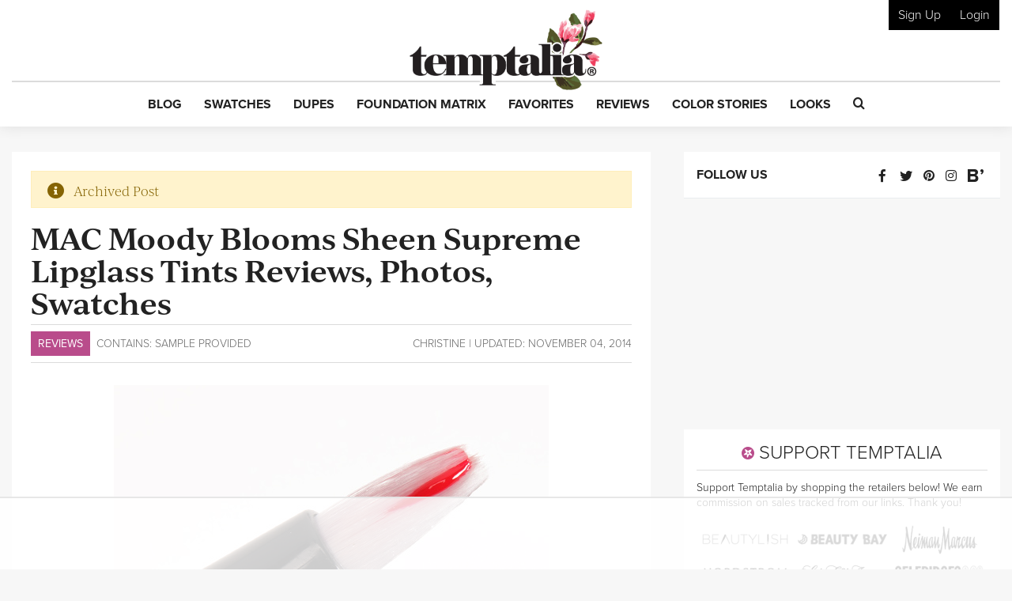

--- FILE ---
content_type: text/html; charset=utf-8
request_url: https://www.google.com/recaptcha/api2/anchor?ar=1&k=6LfaqZsUAAAAABnWqs0AwlfC8zjMvsq88ExteK9c&co=aHR0cHM6Ly93d3cudGVtcHRhbGlhLmNvbTo0NDM.&hl=en&v=PoyoqOPhxBO7pBk68S4YbpHZ&size=invisible&anchor-ms=20000&execute-ms=30000&cb=yphi8ey4hqse
body_size: 48724
content:
<!DOCTYPE HTML><html dir="ltr" lang="en"><head><meta http-equiv="Content-Type" content="text/html; charset=UTF-8">
<meta http-equiv="X-UA-Compatible" content="IE=edge">
<title>reCAPTCHA</title>
<style type="text/css">
/* cyrillic-ext */
@font-face {
  font-family: 'Roboto';
  font-style: normal;
  font-weight: 400;
  font-stretch: 100%;
  src: url(//fonts.gstatic.com/s/roboto/v48/KFO7CnqEu92Fr1ME7kSn66aGLdTylUAMa3GUBHMdazTgWw.woff2) format('woff2');
  unicode-range: U+0460-052F, U+1C80-1C8A, U+20B4, U+2DE0-2DFF, U+A640-A69F, U+FE2E-FE2F;
}
/* cyrillic */
@font-face {
  font-family: 'Roboto';
  font-style: normal;
  font-weight: 400;
  font-stretch: 100%;
  src: url(//fonts.gstatic.com/s/roboto/v48/KFO7CnqEu92Fr1ME7kSn66aGLdTylUAMa3iUBHMdazTgWw.woff2) format('woff2');
  unicode-range: U+0301, U+0400-045F, U+0490-0491, U+04B0-04B1, U+2116;
}
/* greek-ext */
@font-face {
  font-family: 'Roboto';
  font-style: normal;
  font-weight: 400;
  font-stretch: 100%;
  src: url(//fonts.gstatic.com/s/roboto/v48/KFO7CnqEu92Fr1ME7kSn66aGLdTylUAMa3CUBHMdazTgWw.woff2) format('woff2');
  unicode-range: U+1F00-1FFF;
}
/* greek */
@font-face {
  font-family: 'Roboto';
  font-style: normal;
  font-weight: 400;
  font-stretch: 100%;
  src: url(//fonts.gstatic.com/s/roboto/v48/KFO7CnqEu92Fr1ME7kSn66aGLdTylUAMa3-UBHMdazTgWw.woff2) format('woff2');
  unicode-range: U+0370-0377, U+037A-037F, U+0384-038A, U+038C, U+038E-03A1, U+03A3-03FF;
}
/* math */
@font-face {
  font-family: 'Roboto';
  font-style: normal;
  font-weight: 400;
  font-stretch: 100%;
  src: url(//fonts.gstatic.com/s/roboto/v48/KFO7CnqEu92Fr1ME7kSn66aGLdTylUAMawCUBHMdazTgWw.woff2) format('woff2');
  unicode-range: U+0302-0303, U+0305, U+0307-0308, U+0310, U+0312, U+0315, U+031A, U+0326-0327, U+032C, U+032F-0330, U+0332-0333, U+0338, U+033A, U+0346, U+034D, U+0391-03A1, U+03A3-03A9, U+03B1-03C9, U+03D1, U+03D5-03D6, U+03F0-03F1, U+03F4-03F5, U+2016-2017, U+2034-2038, U+203C, U+2040, U+2043, U+2047, U+2050, U+2057, U+205F, U+2070-2071, U+2074-208E, U+2090-209C, U+20D0-20DC, U+20E1, U+20E5-20EF, U+2100-2112, U+2114-2115, U+2117-2121, U+2123-214F, U+2190, U+2192, U+2194-21AE, U+21B0-21E5, U+21F1-21F2, U+21F4-2211, U+2213-2214, U+2216-22FF, U+2308-230B, U+2310, U+2319, U+231C-2321, U+2336-237A, U+237C, U+2395, U+239B-23B7, U+23D0, U+23DC-23E1, U+2474-2475, U+25AF, U+25B3, U+25B7, U+25BD, U+25C1, U+25CA, U+25CC, U+25FB, U+266D-266F, U+27C0-27FF, U+2900-2AFF, U+2B0E-2B11, U+2B30-2B4C, U+2BFE, U+3030, U+FF5B, U+FF5D, U+1D400-1D7FF, U+1EE00-1EEFF;
}
/* symbols */
@font-face {
  font-family: 'Roboto';
  font-style: normal;
  font-weight: 400;
  font-stretch: 100%;
  src: url(//fonts.gstatic.com/s/roboto/v48/KFO7CnqEu92Fr1ME7kSn66aGLdTylUAMaxKUBHMdazTgWw.woff2) format('woff2');
  unicode-range: U+0001-000C, U+000E-001F, U+007F-009F, U+20DD-20E0, U+20E2-20E4, U+2150-218F, U+2190, U+2192, U+2194-2199, U+21AF, U+21E6-21F0, U+21F3, U+2218-2219, U+2299, U+22C4-22C6, U+2300-243F, U+2440-244A, U+2460-24FF, U+25A0-27BF, U+2800-28FF, U+2921-2922, U+2981, U+29BF, U+29EB, U+2B00-2BFF, U+4DC0-4DFF, U+FFF9-FFFB, U+10140-1018E, U+10190-1019C, U+101A0, U+101D0-101FD, U+102E0-102FB, U+10E60-10E7E, U+1D2C0-1D2D3, U+1D2E0-1D37F, U+1F000-1F0FF, U+1F100-1F1AD, U+1F1E6-1F1FF, U+1F30D-1F30F, U+1F315, U+1F31C, U+1F31E, U+1F320-1F32C, U+1F336, U+1F378, U+1F37D, U+1F382, U+1F393-1F39F, U+1F3A7-1F3A8, U+1F3AC-1F3AF, U+1F3C2, U+1F3C4-1F3C6, U+1F3CA-1F3CE, U+1F3D4-1F3E0, U+1F3ED, U+1F3F1-1F3F3, U+1F3F5-1F3F7, U+1F408, U+1F415, U+1F41F, U+1F426, U+1F43F, U+1F441-1F442, U+1F444, U+1F446-1F449, U+1F44C-1F44E, U+1F453, U+1F46A, U+1F47D, U+1F4A3, U+1F4B0, U+1F4B3, U+1F4B9, U+1F4BB, U+1F4BF, U+1F4C8-1F4CB, U+1F4D6, U+1F4DA, U+1F4DF, U+1F4E3-1F4E6, U+1F4EA-1F4ED, U+1F4F7, U+1F4F9-1F4FB, U+1F4FD-1F4FE, U+1F503, U+1F507-1F50B, U+1F50D, U+1F512-1F513, U+1F53E-1F54A, U+1F54F-1F5FA, U+1F610, U+1F650-1F67F, U+1F687, U+1F68D, U+1F691, U+1F694, U+1F698, U+1F6AD, U+1F6B2, U+1F6B9-1F6BA, U+1F6BC, U+1F6C6-1F6CF, U+1F6D3-1F6D7, U+1F6E0-1F6EA, U+1F6F0-1F6F3, U+1F6F7-1F6FC, U+1F700-1F7FF, U+1F800-1F80B, U+1F810-1F847, U+1F850-1F859, U+1F860-1F887, U+1F890-1F8AD, U+1F8B0-1F8BB, U+1F8C0-1F8C1, U+1F900-1F90B, U+1F93B, U+1F946, U+1F984, U+1F996, U+1F9E9, U+1FA00-1FA6F, U+1FA70-1FA7C, U+1FA80-1FA89, U+1FA8F-1FAC6, U+1FACE-1FADC, U+1FADF-1FAE9, U+1FAF0-1FAF8, U+1FB00-1FBFF;
}
/* vietnamese */
@font-face {
  font-family: 'Roboto';
  font-style: normal;
  font-weight: 400;
  font-stretch: 100%;
  src: url(//fonts.gstatic.com/s/roboto/v48/KFO7CnqEu92Fr1ME7kSn66aGLdTylUAMa3OUBHMdazTgWw.woff2) format('woff2');
  unicode-range: U+0102-0103, U+0110-0111, U+0128-0129, U+0168-0169, U+01A0-01A1, U+01AF-01B0, U+0300-0301, U+0303-0304, U+0308-0309, U+0323, U+0329, U+1EA0-1EF9, U+20AB;
}
/* latin-ext */
@font-face {
  font-family: 'Roboto';
  font-style: normal;
  font-weight: 400;
  font-stretch: 100%;
  src: url(//fonts.gstatic.com/s/roboto/v48/KFO7CnqEu92Fr1ME7kSn66aGLdTylUAMa3KUBHMdazTgWw.woff2) format('woff2');
  unicode-range: U+0100-02BA, U+02BD-02C5, U+02C7-02CC, U+02CE-02D7, U+02DD-02FF, U+0304, U+0308, U+0329, U+1D00-1DBF, U+1E00-1E9F, U+1EF2-1EFF, U+2020, U+20A0-20AB, U+20AD-20C0, U+2113, U+2C60-2C7F, U+A720-A7FF;
}
/* latin */
@font-face {
  font-family: 'Roboto';
  font-style: normal;
  font-weight: 400;
  font-stretch: 100%;
  src: url(//fonts.gstatic.com/s/roboto/v48/KFO7CnqEu92Fr1ME7kSn66aGLdTylUAMa3yUBHMdazQ.woff2) format('woff2');
  unicode-range: U+0000-00FF, U+0131, U+0152-0153, U+02BB-02BC, U+02C6, U+02DA, U+02DC, U+0304, U+0308, U+0329, U+2000-206F, U+20AC, U+2122, U+2191, U+2193, U+2212, U+2215, U+FEFF, U+FFFD;
}
/* cyrillic-ext */
@font-face {
  font-family: 'Roboto';
  font-style: normal;
  font-weight: 500;
  font-stretch: 100%;
  src: url(//fonts.gstatic.com/s/roboto/v48/KFO7CnqEu92Fr1ME7kSn66aGLdTylUAMa3GUBHMdazTgWw.woff2) format('woff2');
  unicode-range: U+0460-052F, U+1C80-1C8A, U+20B4, U+2DE0-2DFF, U+A640-A69F, U+FE2E-FE2F;
}
/* cyrillic */
@font-face {
  font-family: 'Roboto';
  font-style: normal;
  font-weight: 500;
  font-stretch: 100%;
  src: url(//fonts.gstatic.com/s/roboto/v48/KFO7CnqEu92Fr1ME7kSn66aGLdTylUAMa3iUBHMdazTgWw.woff2) format('woff2');
  unicode-range: U+0301, U+0400-045F, U+0490-0491, U+04B0-04B1, U+2116;
}
/* greek-ext */
@font-face {
  font-family: 'Roboto';
  font-style: normal;
  font-weight: 500;
  font-stretch: 100%;
  src: url(//fonts.gstatic.com/s/roboto/v48/KFO7CnqEu92Fr1ME7kSn66aGLdTylUAMa3CUBHMdazTgWw.woff2) format('woff2');
  unicode-range: U+1F00-1FFF;
}
/* greek */
@font-face {
  font-family: 'Roboto';
  font-style: normal;
  font-weight: 500;
  font-stretch: 100%;
  src: url(//fonts.gstatic.com/s/roboto/v48/KFO7CnqEu92Fr1ME7kSn66aGLdTylUAMa3-UBHMdazTgWw.woff2) format('woff2');
  unicode-range: U+0370-0377, U+037A-037F, U+0384-038A, U+038C, U+038E-03A1, U+03A3-03FF;
}
/* math */
@font-face {
  font-family: 'Roboto';
  font-style: normal;
  font-weight: 500;
  font-stretch: 100%;
  src: url(//fonts.gstatic.com/s/roboto/v48/KFO7CnqEu92Fr1ME7kSn66aGLdTylUAMawCUBHMdazTgWw.woff2) format('woff2');
  unicode-range: U+0302-0303, U+0305, U+0307-0308, U+0310, U+0312, U+0315, U+031A, U+0326-0327, U+032C, U+032F-0330, U+0332-0333, U+0338, U+033A, U+0346, U+034D, U+0391-03A1, U+03A3-03A9, U+03B1-03C9, U+03D1, U+03D5-03D6, U+03F0-03F1, U+03F4-03F5, U+2016-2017, U+2034-2038, U+203C, U+2040, U+2043, U+2047, U+2050, U+2057, U+205F, U+2070-2071, U+2074-208E, U+2090-209C, U+20D0-20DC, U+20E1, U+20E5-20EF, U+2100-2112, U+2114-2115, U+2117-2121, U+2123-214F, U+2190, U+2192, U+2194-21AE, U+21B0-21E5, U+21F1-21F2, U+21F4-2211, U+2213-2214, U+2216-22FF, U+2308-230B, U+2310, U+2319, U+231C-2321, U+2336-237A, U+237C, U+2395, U+239B-23B7, U+23D0, U+23DC-23E1, U+2474-2475, U+25AF, U+25B3, U+25B7, U+25BD, U+25C1, U+25CA, U+25CC, U+25FB, U+266D-266F, U+27C0-27FF, U+2900-2AFF, U+2B0E-2B11, U+2B30-2B4C, U+2BFE, U+3030, U+FF5B, U+FF5D, U+1D400-1D7FF, U+1EE00-1EEFF;
}
/* symbols */
@font-face {
  font-family: 'Roboto';
  font-style: normal;
  font-weight: 500;
  font-stretch: 100%;
  src: url(//fonts.gstatic.com/s/roboto/v48/KFO7CnqEu92Fr1ME7kSn66aGLdTylUAMaxKUBHMdazTgWw.woff2) format('woff2');
  unicode-range: U+0001-000C, U+000E-001F, U+007F-009F, U+20DD-20E0, U+20E2-20E4, U+2150-218F, U+2190, U+2192, U+2194-2199, U+21AF, U+21E6-21F0, U+21F3, U+2218-2219, U+2299, U+22C4-22C6, U+2300-243F, U+2440-244A, U+2460-24FF, U+25A0-27BF, U+2800-28FF, U+2921-2922, U+2981, U+29BF, U+29EB, U+2B00-2BFF, U+4DC0-4DFF, U+FFF9-FFFB, U+10140-1018E, U+10190-1019C, U+101A0, U+101D0-101FD, U+102E0-102FB, U+10E60-10E7E, U+1D2C0-1D2D3, U+1D2E0-1D37F, U+1F000-1F0FF, U+1F100-1F1AD, U+1F1E6-1F1FF, U+1F30D-1F30F, U+1F315, U+1F31C, U+1F31E, U+1F320-1F32C, U+1F336, U+1F378, U+1F37D, U+1F382, U+1F393-1F39F, U+1F3A7-1F3A8, U+1F3AC-1F3AF, U+1F3C2, U+1F3C4-1F3C6, U+1F3CA-1F3CE, U+1F3D4-1F3E0, U+1F3ED, U+1F3F1-1F3F3, U+1F3F5-1F3F7, U+1F408, U+1F415, U+1F41F, U+1F426, U+1F43F, U+1F441-1F442, U+1F444, U+1F446-1F449, U+1F44C-1F44E, U+1F453, U+1F46A, U+1F47D, U+1F4A3, U+1F4B0, U+1F4B3, U+1F4B9, U+1F4BB, U+1F4BF, U+1F4C8-1F4CB, U+1F4D6, U+1F4DA, U+1F4DF, U+1F4E3-1F4E6, U+1F4EA-1F4ED, U+1F4F7, U+1F4F9-1F4FB, U+1F4FD-1F4FE, U+1F503, U+1F507-1F50B, U+1F50D, U+1F512-1F513, U+1F53E-1F54A, U+1F54F-1F5FA, U+1F610, U+1F650-1F67F, U+1F687, U+1F68D, U+1F691, U+1F694, U+1F698, U+1F6AD, U+1F6B2, U+1F6B9-1F6BA, U+1F6BC, U+1F6C6-1F6CF, U+1F6D3-1F6D7, U+1F6E0-1F6EA, U+1F6F0-1F6F3, U+1F6F7-1F6FC, U+1F700-1F7FF, U+1F800-1F80B, U+1F810-1F847, U+1F850-1F859, U+1F860-1F887, U+1F890-1F8AD, U+1F8B0-1F8BB, U+1F8C0-1F8C1, U+1F900-1F90B, U+1F93B, U+1F946, U+1F984, U+1F996, U+1F9E9, U+1FA00-1FA6F, U+1FA70-1FA7C, U+1FA80-1FA89, U+1FA8F-1FAC6, U+1FACE-1FADC, U+1FADF-1FAE9, U+1FAF0-1FAF8, U+1FB00-1FBFF;
}
/* vietnamese */
@font-face {
  font-family: 'Roboto';
  font-style: normal;
  font-weight: 500;
  font-stretch: 100%;
  src: url(//fonts.gstatic.com/s/roboto/v48/KFO7CnqEu92Fr1ME7kSn66aGLdTylUAMa3OUBHMdazTgWw.woff2) format('woff2');
  unicode-range: U+0102-0103, U+0110-0111, U+0128-0129, U+0168-0169, U+01A0-01A1, U+01AF-01B0, U+0300-0301, U+0303-0304, U+0308-0309, U+0323, U+0329, U+1EA0-1EF9, U+20AB;
}
/* latin-ext */
@font-face {
  font-family: 'Roboto';
  font-style: normal;
  font-weight: 500;
  font-stretch: 100%;
  src: url(//fonts.gstatic.com/s/roboto/v48/KFO7CnqEu92Fr1ME7kSn66aGLdTylUAMa3KUBHMdazTgWw.woff2) format('woff2');
  unicode-range: U+0100-02BA, U+02BD-02C5, U+02C7-02CC, U+02CE-02D7, U+02DD-02FF, U+0304, U+0308, U+0329, U+1D00-1DBF, U+1E00-1E9F, U+1EF2-1EFF, U+2020, U+20A0-20AB, U+20AD-20C0, U+2113, U+2C60-2C7F, U+A720-A7FF;
}
/* latin */
@font-face {
  font-family: 'Roboto';
  font-style: normal;
  font-weight: 500;
  font-stretch: 100%;
  src: url(//fonts.gstatic.com/s/roboto/v48/KFO7CnqEu92Fr1ME7kSn66aGLdTylUAMa3yUBHMdazQ.woff2) format('woff2');
  unicode-range: U+0000-00FF, U+0131, U+0152-0153, U+02BB-02BC, U+02C6, U+02DA, U+02DC, U+0304, U+0308, U+0329, U+2000-206F, U+20AC, U+2122, U+2191, U+2193, U+2212, U+2215, U+FEFF, U+FFFD;
}
/* cyrillic-ext */
@font-face {
  font-family: 'Roboto';
  font-style: normal;
  font-weight: 900;
  font-stretch: 100%;
  src: url(//fonts.gstatic.com/s/roboto/v48/KFO7CnqEu92Fr1ME7kSn66aGLdTylUAMa3GUBHMdazTgWw.woff2) format('woff2');
  unicode-range: U+0460-052F, U+1C80-1C8A, U+20B4, U+2DE0-2DFF, U+A640-A69F, U+FE2E-FE2F;
}
/* cyrillic */
@font-face {
  font-family: 'Roboto';
  font-style: normal;
  font-weight: 900;
  font-stretch: 100%;
  src: url(//fonts.gstatic.com/s/roboto/v48/KFO7CnqEu92Fr1ME7kSn66aGLdTylUAMa3iUBHMdazTgWw.woff2) format('woff2');
  unicode-range: U+0301, U+0400-045F, U+0490-0491, U+04B0-04B1, U+2116;
}
/* greek-ext */
@font-face {
  font-family: 'Roboto';
  font-style: normal;
  font-weight: 900;
  font-stretch: 100%;
  src: url(//fonts.gstatic.com/s/roboto/v48/KFO7CnqEu92Fr1ME7kSn66aGLdTylUAMa3CUBHMdazTgWw.woff2) format('woff2');
  unicode-range: U+1F00-1FFF;
}
/* greek */
@font-face {
  font-family: 'Roboto';
  font-style: normal;
  font-weight: 900;
  font-stretch: 100%;
  src: url(//fonts.gstatic.com/s/roboto/v48/KFO7CnqEu92Fr1ME7kSn66aGLdTylUAMa3-UBHMdazTgWw.woff2) format('woff2');
  unicode-range: U+0370-0377, U+037A-037F, U+0384-038A, U+038C, U+038E-03A1, U+03A3-03FF;
}
/* math */
@font-face {
  font-family: 'Roboto';
  font-style: normal;
  font-weight: 900;
  font-stretch: 100%;
  src: url(//fonts.gstatic.com/s/roboto/v48/KFO7CnqEu92Fr1ME7kSn66aGLdTylUAMawCUBHMdazTgWw.woff2) format('woff2');
  unicode-range: U+0302-0303, U+0305, U+0307-0308, U+0310, U+0312, U+0315, U+031A, U+0326-0327, U+032C, U+032F-0330, U+0332-0333, U+0338, U+033A, U+0346, U+034D, U+0391-03A1, U+03A3-03A9, U+03B1-03C9, U+03D1, U+03D5-03D6, U+03F0-03F1, U+03F4-03F5, U+2016-2017, U+2034-2038, U+203C, U+2040, U+2043, U+2047, U+2050, U+2057, U+205F, U+2070-2071, U+2074-208E, U+2090-209C, U+20D0-20DC, U+20E1, U+20E5-20EF, U+2100-2112, U+2114-2115, U+2117-2121, U+2123-214F, U+2190, U+2192, U+2194-21AE, U+21B0-21E5, U+21F1-21F2, U+21F4-2211, U+2213-2214, U+2216-22FF, U+2308-230B, U+2310, U+2319, U+231C-2321, U+2336-237A, U+237C, U+2395, U+239B-23B7, U+23D0, U+23DC-23E1, U+2474-2475, U+25AF, U+25B3, U+25B7, U+25BD, U+25C1, U+25CA, U+25CC, U+25FB, U+266D-266F, U+27C0-27FF, U+2900-2AFF, U+2B0E-2B11, U+2B30-2B4C, U+2BFE, U+3030, U+FF5B, U+FF5D, U+1D400-1D7FF, U+1EE00-1EEFF;
}
/* symbols */
@font-face {
  font-family: 'Roboto';
  font-style: normal;
  font-weight: 900;
  font-stretch: 100%;
  src: url(//fonts.gstatic.com/s/roboto/v48/KFO7CnqEu92Fr1ME7kSn66aGLdTylUAMaxKUBHMdazTgWw.woff2) format('woff2');
  unicode-range: U+0001-000C, U+000E-001F, U+007F-009F, U+20DD-20E0, U+20E2-20E4, U+2150-218F, U+2190, U+2192, U+2194-2199, U+21AF, U+21E6-21F0, U+21F3, U+2218-2219, U+2299, U+22C4-22C6, U+2300-243F, U+2440-244A, U+2460-24FF, U+25A0-27BF, U+2800-28FF, U+2921-2922, U+2981, U+29BF, U+29EB, U+2B00-2BFF, U+4DC0-4DFF, U+FFF9-FFFB, U+10140-1018E, U+10190-1019C, U+101A0, U+101D0-101FD, U+102E0-102FB, U+10E60-10E7E, U+1D2C0-1D2D3, U+1D2E0-1D37F, U+1F000-1F0FF, U+1F100-1F1AD, U+1F1E6-1F1FF, U+1F30D-1F30F, U+1F315, U+1F31C, U+1F31E, U+1F320-1F32C, U+1F336, U+1F378, U+1F37D, U+1F382, U+1F393-1F39F, U+1F3A7-1F3A8, U+1F3AC-1F3AF, U+1F3C2, U+1F3C4-1F3C6, U+1F3CA-1F3CE, U+1F3D4-1F3E0, U+1F3ED, U+1F3F1-1F3F3, U+1F3F5-1F3F7, U+1F408, U+1F415, U+1F41F, U+1F426, U+1F43F, U+1F441-1F442, U+1F444, U+1F446-1F449, U+1F44C-1F44E, U+1F453, U+1F46A, U+1F47D, U+1F4A3, U+1F4B0, U+1F4B3, U+1F4B9, U+1F4BB, U+1F4BF, U+1F4C8-1F4CB, U+1F4D6, U+1F4DA, U+1F4DF, U+1F4E3-1F4E6, U+1F4EA-1F4ED, U+1F4F7, U+1F4F9-1F4FB, U+1F4FD-1F4FE, U+1F503, U+1F507-1F50B, U+1F50D, U+1F512-1F513, U+1F53E-1F54A, U+1F54F-1F5FA, U+1F610, U+1F650-1F67F, U+1F687, U+1F68D, U+1F691, U+1F694, U+1F698, U+1F6AD, U+1F6B2, U+1F6B9-1F6BA, U+1F6BC, U+1F6C6-1F6CF, U+1F6D3-1F6D7, U+1F6E0-1F6EA, U+1F6F0-1F6F3, U+1F6F7-1F6FC, U+1F700-1F7FF, U+1F800-1F80B, U+1F810-1F847, U+1F850-1F859, U+1F860-1F887, U+1F890-1F8AD, U+1F8B0-1F8BB, U+1F8C0-1F8C1, U+1F900-1F90B, U+1F93B, U+1F946, U+1F984, U+1F996, U+1F9E9, U+1FA00-1FA6F, U+1FA70-1FA7C, U+1FA80-1FA89, U+1FA8F-1FAC6, U+1FACE-1FADC, U+1FADF-1FAE9, U+1FAF0-1FAF8, U+1FB00-1FBFF;
}
/* vietnamese */
@font-face {
  font-family: 'Roboto';
  font-style: normal;
  font-weight: 900;
  font-stretch: 100%;
  src: url(//fonts.gstatic.com/s/roboto/v48/KFO7CnqEu92Fr1ME7kSn66aGLdTylUAMa3OUBHMdazTgWw.woff2) format('woff2');
  unicode-range: U+0102-0103, U+0110-0111, U+0128-0129, U+0168-0169, U+01A0-01A1, U+01AF-01B0, U+0300-0301, U+0303-0304, U+0308-0309, U+0323, U+0329, U+1EA0-1EF9, U+20AB;
}
/* latin-ext */
@font-face {
  font-family: 'Roboto';
  font-style: normal;
  font-weight: 900;
  font-stretch: 100%;
  src: url(//fonts.gstatic.com/s/roboto/v48/KFO7CnqEu92Fr1ME7kSn66aGLdTylUAMa3KUBHMdazTgWw.woff2) format('woff2');
  unicode-range: U+0100-02BA, U+02BD-02C5, U+02C7-02CC, U+02CE-02D7, U+02DD-02FF, U+0304, U+0308, U+0329, U+1D00-1DBF, U+1E00-1E9F, U+1EF2-1EFF, U+2020, U+20A0-20AB, U+20AD-20C0, U+2113, U+2C60-2C7F, U+A720-A7FF;
}
/* latin */
@font-face {
  font-family: 'Roboto';
  font-style: normal;
  font-weight: 900;
  font-stretch: 100%;
  src: url(//fonts.gstatic.com/s/roboto/v48/KFO7CnqEu92Fr1ME7kSn66aGLdTylUAMa3yUBHMdazQ.woff2) format('woff2');
  unicode-range: U+0000-00FF, U+0131, U+0152-0153, U+02BB-02BC, U+02C6, U+02DA, U+02DC, U+0304, U+0308, U+0329, U+2000-206F, U+20AC, U+2122, U+2191, U+2193, U+2212, U+2215, U+FEFF, U+FFFD;
}

</style>
<link rel="stylesheet" type="text/css" href="https://www.gstatic.com/recaptcha/releases/PoyoqOPhxBO7pBk68S4YbpHZ/styles__ltr.css">
<script nonce="u5_msK_2gCO9xb_KsMsyUA" type="text/javascript">window['__recaptcha_api'] = 'https://www.google.com/recaptcha/api2/';</script>
<script type="text/javascript" src="https://www.gstatic.com/recaptcha/releases/PoyoqOPhxBO7pBk68S4YbpHZ/recaptcha__en.js" nonce="u5_msK_2gCO9xb_KsMsyUA">
      
    </script></head>
<body><div id="rc-anchor-alert" class="rc-anchor-alert"></div>
<input type="hidden" id="recaptcha-token" value="[base64]">
<script type="text/javascript" nonce="u5_msK_2gCO9xb_KsMsyUA">
      recaptcha.anchor.Main.init("[\x22ainput\x22,[\x22bgdata\x22,\x22\x22,\[base64]/[base64]/bmV3IFpbdF0obVswXSk6Sz09Mj9uZXcgWlt0XShtWzBdLG1bMV0pOks9PTM/bmV3IFpbdF0obVswXSxtWzFdLG1bMl0pOks9PTQ/[base64]/[base64]/[base64]/[base64]/[base64]/[base64]/[base64]/[base64]/[base64]/[base64]/[base64]/[base64]/[base64]/[base64]\\u003d\\u003d\x22,\[base64]\\u003d\x22,\x22w5R7w5fDqcKPwpMBXgTCl8KBwowiwoRSwq/CkMKiw5rDikxJazB8w4hFG0kVRCPDmMKawqt4bUNWc3gLwr3CnH7DuXzDlgHCtj/Do8KHUCoFw7LDnh1Uw4PCv8OYAhPDlcOXeMKMwpx3SsKVw4BVOC3Drm7DnXPDilpXwr9/[base64]/DsnpvIcOVwp9Iwo/DszZrwpNVdMO1UMKlwoDCn8KBwrDCimU8wqJqwqXCkMO6wpHDiX7Dk8OdBsK1wqzCghZSK3cGDgfCrcKrwpllw71gwrE1AcKDPMKmwrjDnBXCmyYfw6xbLmHDucKEwppoaEpIGcKVwpsoecOHQHNjw6ASwoh/Gy3CpsOfw5/CucOYNxxUw5jDj8KewpzDhzbDjGTDgVvCocODw7NKw7w0w4/DhQjCjhQTwq8nYATDiMK7Gg7DoMKlFDfCr8OEdcK0SRzDlcKUw6HCjWQTM8O0w6vCix85w6hhwrjDgDcRw5o8aDNofcOfwpNDw5ABw40rA2h7w78+wr5CVGg/PcO0w6TDvlpew4ljbQgcZE/DvMKjw4lue8OTE8O1McORAcKGwrHChxA9w4nCkcKeJMKDw6FxCsOjXyRCEENAwqR0wrJROsO7J3zDpRwFJcOlwq/DmcK8w5g/DzvDicOvQ3NNN8KowrLCmsK3w4rDucO8wpXDscOUw5HChV5Sf8Kpwpk6UTwFw67DpB7DrcOTw5fDosOrbcOgwrzCvMKywrvCjQ5dwqk3f8OuwoNmwqJhw6LDrMOxGXHCkVrCrDpIwpQtO8ORwpvDqcKuY8Orw5/CusKAw75COjXDgMK2wq/CqMOdWXHDuFNVwojDviMHw5XCln/CsGNHcGJ9QMOeHHN6VHTDmX7Cv8Obw7bDksOzI3TCuHDClhI6fATCqcOMw5xzw6lzwohqwqBQZjDCm3jDn8O1ccO/[base64]/Chj9CA8OhOynDo0kWTELDisKzMgrCqcOcw4B5wqXCi8KqEcOOSwnDtcOIB1xUBloGacO7eEs/w6RIM8OIw5LCon5ZAnLCmAbCuEogb8KIw7p6d2ASbBPCqcK5w7UMAMK/YMK+R0RXwox8wqDCgHTCisOFw5/CncK3w5DDmio9wpbCqGsewpLDqsKPZMKkw5TDucK+W1bDscKhY8KwNsKhw7V6K8OObkTDs8KsUjnChcOQwrHDhMO+GcKmw4vDlXDCm8OZEsKNwp0uRwnCn8OOcsONwo5/[base64]/DosKyWcO/w7TCm8KcZMOQw7nDgMKgwrXDg0k+AcOqwrbDucOzw6MqOSonRcO1w7vDuDFdw4hTw5LDmEVdwqPDtV/[base64]/DtgDDu0jDnMKPwqpawoZuPjHDjDM4wrTCoMKrwrxYIsKuPgnDlg7CnMOdw50fYcOHw7FxXsOdwo3ClsK0w6/DlMOowpp0w6B5XcONwrEHwqbCthRtM8O3w5LCuQ54wo/Ch8O7BCcZw6cqwqLChsOxw4g/IsOwwpEUwqbCssKMIMK1RMKsw5gYXSvCh8Owwol/GhTDhm3CkiYLw6HCq0gqw5HCrMOsO8KlCBY3wr/[base64]/[base64]/[base64]/Ch1tYAMOBwr3CpMO8WWHDtMKIU2sCwpprFMO2wqXDicO/w4JWN2AQwoVKesKqKCbDs8Kfw4kJw7/[base64]/[base64]/[base64]/Ds2BCSMKuSDVzw4TCtTbCocKTesOKY8Oiw5HCk8Oeb8KowrjDhMOuwo9LW0IIwoLDisKQw6pIe8ObXcKlw5N/QcKtwrN6w77CoMOyU8O3w7TCv8KhJ1bDvC3Dg8Ksw43CtcKTS1sgNcOYe8OAwqkqwpIDC0FkOwRzw7bCo0bCuMKPUyTDpXfCnGkcS1fDugNfI8K7Y8OHPEbCrUnDkMKhwqQ/wp8XHAbClsOtw5ETLlHCii7DrFhXPsOvw5vDkwhjw7HCnMOCGGUzw4nCnMKrUnXCjGsUw41wV8KMNsK/w4PDg0fCtcKsw7nDuMK7wrgvQ8OOw4vDqzUUw6vCkMOpWgjDgB4xR3/[base64]/ITXCkirCoMKhw4lmwqfDlMKUdMKywocSOQBZwrPDscKEIDpKIcObdMOwJU3Cn8Oswp9iC8O3GTdRwq7CoMO2VMOSw5zChB3CjEUoZj0lZknCisKBwo3Cl2wfe8K+AMOQw6zCsMO9BsOew40LesOhwrZiwoNlw7PCiMK4EcO7wrnCkMKxIMOrwozDgMKyw7fDvE7CsQt/w6kODcKhwpvCgsKheMKiw4vDi8KiJFgUw7jDs8OrJcKCUsKvwrghZ8OmEMKQw7hMWcKHQXR1w4XChMOjJApvK8KHworDtAp2ezPCmMO/QcOKXlMxWVDDo8KCKxBCaGwLKsKAA1vDoMOfD8KXbcO6w6fCn8KadSPCj1Ftw6rDq8O6wrbCksOBeDDDqEDDvcOvwrAyPw3CqcOaw5TCg8OECsKcw6Z8NmLDuyBEDxrCmsKfKx/CvXrDqA4Hwog3BCjDqVcqw4DDlBYswrLCmMOww5vCjw3Do8KPw5YYwpXDscO1w7QRw6dgwrTDujrCt8OJYks4csKoMAgHNMOVwp/DlsOwwojCmcK4w6nDm8KgeUzDksOpwq3DscOcEUMrw5hSECYHPsOnGMOTXcKIwr9aw5NdNyg0w7rDgVJ3wowMw6jCszMIwpTChMOYwpHCpjl0SS5hfgLCucOOKBg9w5tkecO4wpt3fMOzcsKpw6bDhnzDm8ODw5PDtglvwp7CvB/CtMKQTMKTw7DCqDtmw61jMcOcw60bW0DCgnZaPMOywo/[base64]/[base64]/[base64]/[base64]/wol3w4kebcOCe8OcHMKsw5xPeTvDmMKEw5R1bcOeRU/Cn8OrwpfDlMOWChjCggBddsK9w53DgH/CjHLCimXCjcKDNMOrw7R5IMOGWw4CO8OCw7bDt8OZwrVoW2TDlcOtw73CnWPDjx/Dlwc6IcOdUMOZwo/Dp8OTwp7DsA7CqMKnRsKCLGrDoMOewqFHQ37DuDDDt8OXTihtwoR9w4lKwolgw6TCocKwXMOLw7HDoMORBA87wot5w6VfQ8OqHDVHwpdTw7nClcOvfkJ2CMOPwr/Ch8Kbwq/CnDo+HsOILcK6QEURfGLCjHQ2wq7CtsO9wqnCkcKXwpbDm8KswpgmwpPDr0o3wqIgNBNJScK6w4TDlDjDmx3CkzN9w4zCh8OUKWjCiyJ/MQ/Dq3zCmxdZwqJtw4HDg8K7w4jDsk7DnMKHw7PCscOow6hNMsO6IsO2CB5VNX0fccKUw5I6wrB9woEqw4wzw617w5wVw7XDtsOyKjYMwrVifELDmsK3AMKBw7fCqsOhHcO5DnrDsiPDncOnZS7CvMOnw6TCicOWPMOXWsOSYcK9dUTCrMKXWjFowp5zDcKTwrc/[base64]/CosOeJnbClFPCkMOwGMO9bsKcw73DhsKWwrI3w5fDsMONdC/CvCTDh0nDglEjw7HDiU0tYG4RG8OtScKzw5fDnsKeB8OmwrM0KMOSwpHDjsKLwo3DtsOmwpjCohXCkwvCumthI17DtWnCmErCgMO7NcOqU0Yib1PCg8OJP13Cs8Ogw7PDtMOYHiIZwpLDpyjDlcKCw55mwos0KcKdEMOgd8KoES/[base64]/[base64]/PUHDlkfCsCwhL8KGdXDDgsKIwrDCrRvDuDzCu8KDbkNmwpbClgXCv37CuWNtLMKbHsOsBkHDpsKmwq/DisKqOy7Ch2woL8KVFsOHwqhhw7zDmcO2dsKkw6bCtQ/Cpw3CvnMIdsKKSywkw7vCvB5UZcOmwqDCrVLDjCM0wotawqMnN2DDtVXDgVDCvTrDr3/[base64]/CkUg/wrMXw5B0woFWwoliWsKHLEJ1Lk3CgsKCw4t4w74CL8OUwqBlw4LCsVfCv8KuKsOdw4nCqcOpCsKGw4/DocOaVsOoNcKQw7TDusKcwoQCw6dJw5nDmitnwqLCgzXCs8Kkw6MJwpLCncOMQizDv8K0JFDDtHHCrsOVDTHChMKww7DDlnhrwq1PwqIFOsOwKQhNfDhAwqlYwprDtxgLSsKSGcKTesKow4fDvsKJWR3DmcOJKsKiP8Kzw6IIw4tJw6/CvcOFw6EMwqXDusKOwo0VwrTDlUfCgB0IwrYewq97wrfDinUeGMKOwqjCrcK1cgkNZsK1w5lSw7LCp1sRwpTDmMOgwrjCucKpwq7CvcK0MMKLwr9GwpQBwrhdwrfCghwJwojCgR/[base64]/DlwLCq8OzSQjDh8KawoHDg8K9w7rDgsOIOQvCsC7DhMOWw5DDj8OXT8KJw5HDtkokPTAeRMOKf0g4OcKpBsOrKGdwwoDCh8O8bcKpfRQ9woDDvGcTw4cyIMK0wqLCh1Iww4UGKsK0w6fCjcKYw4vCkMK/UsKATzIUCQ3DnsKqwrxIw49jUgMMw6TDsHXDm8Kzw5PCpcOcwqbCncOqwrIAX8KhQw/CqFPDv8OYwoc/[base64]/PMOUw6PDhTzDs8OnGWzDuGN1EjlXwr3CghUqwqEgZnHCisOSwrHCj0nCqynDgyEDw4fDhMKzwoU+wrROcFbCrcKJw5jDvcOca8OtLsOawoJPw7lyUQHDkcODwr3CsS4ee37DrcO/ccO6wqd3wqHCghNeEsOKYcK/YkbDnRAkGknDnH/DmcOkwqNEYsKcSsKDw745KsOZJcK+wrzCt1PDksOAw7ISP8OgUy1tPMOvwrzDpMO4w7LChABdw4ZKwrvCuUo4Lhomw4HDhDzDuFFLQh8FNBF6w7nDikdiDwwKU8Knw71/w5TChcOMHsOFwr5cMcKSE8KNawdzw6/DgSDDtMK7w4TCp3fDug3DjwoMIhU+fCgUfcKxwp5GwrBWIRYlw6XDsiNEwq7Ct3J2w5MyKnTDllApw6PDlMKBw61STH/[base64]/wqTCk8Odw6bCuDLCnHoGJSEICWklwqLDjyRFSibDoXZWwoDCksOkw7RIFMOkw5PDmn0tJsKQMSjDllnDhEI/wrPDgMKkLzp8w4XDrxHCg8ORMcK7w5kZwqc7w7YGTcOdTcKnw5jDnMK/DH9Nw5rCn8Krw6Q+KMO/wqHCqV7Co8OYw4xPw67DosK/w7DCi8KYw6/Cg8KGw4FSwo/Dt8K+U3YMSMK4wr3Dr8OBw5cIIQIywqdIUUPCpQ7DlcOdw4zDqcKPTcKiUCPDh3YhwrY/w6lCwqvCpiPCrMOdUSrDgWDCvsK5wpfDigLDiGPCisO4wroAGCzCs3EYwoBcw71Yw51GN8O5AV5Nw4HCpsKdwr/ClizCig7DpGbCkUXCuBtie8OPA1sQBsKBwqPDhzI7w67CrFLDqsKQIMOlLkfCi8K9w4/CvznDqxgjw7bClSNSRW9Rw7xdEsO8RcKbw4bDmD3CsEjClMOOC8O4SixoYiQTw6/Dn8KTw4/CiWNAGC/[base64]/Cp14ow44MQzgpwqshw5nDtMO8wrbDo8K1w44swpR6PF7DrMKMwqbDukzDgcOmYMKuw4rCnMK1fcKTC8OmcAfDvMK9YXTDmsKzPMOFdEPCj8ORcsOqw7p+c8Kmw7fChl11woc6QxM+woDDqifDscO4wrfDoMKtNBttw5TDjcOBwpvCjCbCuGt8wp1rD8OHQcOIwq/Cv8KlwrrCrnnCisO6V8KQEcKPw6TDsGNCc2RmWcKGXMKtL8KKwqXCrcO9w44kw6BCw6HCvVEAwpnCoFrDlnfCsEfCoCAPwqbDhcKQHcKwwoU/dSkNwqPCpMOCMmvDhGZqwp08w6QiAsK9QRE3CcKPaUTDskomwoArwqzCu8OSTcKbZcOJwocuwqjDs8KRWcO1VMKidMO/[base64]/wrrDq8O/w5UKLcOuwrA/GcKZacK1YMKmwojDmQh+w4R4ZGErMUIxHmrDrsK0LwDDj8O7ZcOqwqHChhfDlcK5UjUpQ8OISTsNb8KYbzPCkFxcbcKow5DCu8OoA1bDtX7Dg8OVwpjCicKxYsOxw63CrCzDocKjw4U7w4IsLRHCnTdAwpsmwpNcMB1owrLCnsO2H8OuUgzDqkAjwp/DpcOSw5LDunN6w4LDv8K4ccK2Wi9bVDnDoEQNesKMwrDDsVVvPUd+Ql3ClVbCqCMPwqksb1jCsh3DqlFHAsOOw5TCs0vCi8Ojb3ROw6VEYU8cw7vDs8OCw58nwrspw7dCw6TDkU0ObA/CghY5VcOCRMKYwqfDsGDClTjCvnkRFMKLw75EEATDicOcwrbChXXCnMOUw67Cik83WA7DoDDDpMOxwrNYw4fCgFtPwojCuXtjw77CmEwsI8OHdcKLJ8OFwrBFw6nCo8OJLnjClCTDvQjCuXrDn3rCgnjClwHCksK7PsKNZcKBWsKMB0HCs0Qaw63CmDB1HX0kc1/CklnDtRfCo8KKF3N8woMvwpZBw5jCv8OAPmZLw6nCm8Ojw6HDucOKw6nDu8OBU2bDhjE8AMK6wq/DjGJWwqh1dDbCmBlUwqXCmcKQRgnDusKDTMO2w6HDmho9CMOAwqfChzpHOcONw4Elw4RTw7fDoArDqzU6EMOcw64/w68/w64PYcO2Y2zDpcKyw7w/e8KpQsKmM1/Dk8K0dh4ow4I0w5DCnsKyfi7Dl8OrSMO2e8OjXsOfbMKTDsKbwp3CuwN9wr9cZcKrPsKnw4ACw6NSeMKgdMO7aMOhNsOaw68/K2zCtljDk8K9wqfDq8OIeMKmw6TDoMK7w79+L8KGLcO+w6Udwrp2w69pwqliwovDs8O2w5jDlXhFQcKtA8Kaw4ZQwq7Ct8K7w6o3cQ94wrPDjWhyLwTCryEqI8KcwqEdw5XCmjJfw6XDuW/DtcOVwpfDrcOjw4DCvcKdwqZhbsKDAQ7ChsONJ8K3V8OGwpIIw5XDuFIfwqvDqVt8w5nCm3dWbyzDp0jCqsKEwp/[base64]/DmsKBw5gXwoZiwrpCZMOrw6tywrvCtB17DFnDuMO/w5glPxoew4DCvQnCm8K6w7obw77DqmvDiQFkFXbDmlnCo1snKh/CiwfCuMKkwqvDmcKjw5gMQ8OEWcOYw4zDij3CllXChk/DoT7DpF/Cm8O2w6Z/wqpOw6RsSiTCisKGwrPDmcK8w7/[base64]/CuDoqw6LCi8OEw7lPdsOJRMOBwo0Xw4bCix3DqMOmw7fDgcK/w7ApccO4w6ohesOFwrTDtMKbwpxlQsOnwq1Wwp3CiHDDucKPwrgSOcKIfyVGwrvCqsKwGcOnbkFIIsOvw4l2cMK+fsKuw4QKMiUVbcOjPMKIwpF6DsOoV8Ovw7Zvw5jDnTHDi8OFw5TCiW3DtcOtLXLCoMK5CcKCMcORw6/[base64]/[base64]/[base64]/RcKZw6DCpSZOFsOcw4jCrnzDncOVSy0gwrjCs0osE8OMc0HCrMK2w6ALwo0PwrXDjR0Jw4zDmsOzw6bDkmV3wp3DoMOpASJgwpjCu8KYcsKgwpZZUWVVw78ywpTDu3RVwonCpSFxdDvDkwvCvzjDm8KXNcKvwrsQdHvCuFnDgVzCpB/[base64]/DhsOTwrBtwqwAwqrDt34idgTDoMOAQ8KDw6tkUcO1dsKGZT/[base64]/w59UE0U/J8OPEHXCrsOwwojDqX4tV8O0VgTDsl9GwqXCuMOCcgLDjyhfw6rCvBrCmjZ5I0/[base64]/[base64]/CqXzChsOZRsOCIcOsw4DDs8KKYAZlTFnCrlQDPsK9R8KYOT0CFl1Nwoc2w77DlMKlPCJsF8KHwoDCm8O0d8Oew4TDp8KFCRnDuEtiwpFXPGp3w5pew57Dp8KHB8OgDzwPesOEwrUSZ0gIWGPDlMO1w7IQw4jDrQvDmRtFUnhwwqZNwqDDs8ONw5kywpDCqQ/CrsO4DcOAw7rDi8OXQRXDuijDisOBwpoQRgw0w4MmwoNRw5HCnlvDtgg5KcKDUixYwoPCuR3CpsOvNcKXBMOdIMKcw7TCr8Kcw5R+EDtTw43DrcOGw4XDusKJw4gWQMK+V8Ozw7FZw4fDsWTCvMKXw53CqwfDnmp5NRDDvMKSw5Q9w4/Dg0TDkMO2esKIDMK7w6bDqMOTw797wprCug3Ct8Kyw6XCgW7CmcOFdcOJPsOXRhPCgsKBbMKvGGxJwqxFw5vDkV3DjsOAw5NAwqZVTHB3wr/Dv8O3w77Do8OWwp7DnsKNw6M6woNSAsKAVcKWw7jCssKhw5vCisKBwopJw5TCnjRcSWcvD8Ksw4BqwpPCjEnCpR3DpcOCwrjDkTjCnMOfwrN2w4zDv3/[base64]/Cnn4GSHhWw7zCmUlXesOUwplXwo3DjR5Yw4bCuwwrWcKTXMKREsOqIcO1UmrDvwdAw5HCpRrDgw5rS8OPw7ouw4/CvsO7YcKPA2TCrsK3XsOUbMO5w57Ct8KKbgh/[base64]/DtnPCnjrDtSjDnsOACMORwrfCp8K1wrjDvMOlwq3DiEwDdsOVR2nCrTBzw7vDr0FTw40/O1bCkj3CpFjCn8OfQ8OiA8OrdMOaUUdtKklowqx5S8OAw5XCrFZzw6Uaw4LCh8KKRsK/woV1w4/DrDvCoBAlFTjDv0PChwkfw445w7B4ZTjCiMO8w6/Dk8Kkw5kBwqvDvcOuw7sbwoQ4S8OWEcOQL8K8UsOQw6vCgsOIw7XDl8OOKgQScxhiwrrCscKzC0rDlkZDFcKnI8Olw4XDsMKGAMO1B8KEwrLDucKBwofCisKXeBdrw6AVwq8/BcKLNsK9TsKVwppoBMOuB3PChA7DrcOmwqtXSHjDtGPDjsKYc8OsbcOWKMO4w41tCMKCRRAAGAvDqkHCgcKww4MhTX3DuiI0UA5ADhoDAsK9wr3CscOpeMORZ3ItH2fCo8OHa8ORIsKcwqExWcOrwqJsFcK5wpJnGC00G1svdWQ9aMO/AlbCv1nDsS4ew659wobClcO9NEQ0w7xqWMKpwrjCo8Kyw67CkMO5w47Dj8OpIsO7wrw7wo3CphfDtsKRU8KLA8OHW13DqhRjwqYJL8O9wofDnmdlwrQwcsK2IRjDmcObwp19wqvCrDNYw4rClQBOwpvDrWEuw5gYw7c/H23CisOkM8ORw4x+wqnCsMO/w7zChmXDq8KNRMK5w7/[base64]/CtEpNw5LDlsKDwrhBX8KMwpTDmFQHw7fDvMKiwocLw5HCiF5zLsOvViPDr8KjEcO5w5gyw6YdEGPDocKuLxPCq31UwogeScKtwo3CoSTCpcKBwrF4w5nDvzgawp4Xw7HDljfDogDDuMKJw4/ChyTDpsKPwqrCq8KHwqoFw6nDpitrX1EXwo8VSsO/OMKRCsOlwoZreA/[base64]/[base64]/[base64]/w6d6In9mw64/SnvDiV7Chy3CpMOlw6rCnjEZE1rCiCEsw6DCp8KwWzlaOkbDhxUpUMOrwrbCmW7DtzHCg8Olw63DoTXCsx7CuMOOwoPDl8KMZ8OFw7xoKWMgd0/ChAPCoSwGw5zDlMOhWgYwL8OZwpHCi1zCsy5cwrnDpGhfc8KnHHHCqXDClMONDcKGeC7DqcOcKsK/EcKjw7bDkgwPXyrCrmsbwppfwr7CsMKBYsKESsKbG8OWwq/Dp8OHwpolw6VQw5bCuTPCqR0/QGVdwpwfw7nCnTBTcGJtZmVcw7ZoMyUOB8O/wonDnhPDlFpWEcO6wptkwoYvwqbDuMOywrQcNkjDscK1EQjCqkADw5tfwo3Cj8K6X8Ohw6Z5wojChGhqC8OTw6jDp2/DjzXDvMK2w41VwrtEMlBIwr/[base64]/CpV4tP8OzU3t1WMKOFcOUwqHCh8OJw4bDmV8IUcOOwpLDhcOjfBXCiTwIwqbDl8O4GMKuCxI+w7rDmjwjfAgow61rwrUENMO+I8ObAxzDsMKbfXPDqcOzWmjDnMOJFnloFi5TIsKNwpsHNFh+wqxQUADCrXgyIitsAng1ZxPCtMOew6PDmcK2a8OnGUXCgBfDrsO/[base64]/CtwDDrHIxWcOQw4HDnH46bUEkwpjDmmEswo3Dhk8fQ1clFMOxdytrw6vChEfCrsKifMKrw4HDjjppwoBJJW8PZn/CvsK9w5UFwpXDh8OAZExpdsKpUSzCqTLDr8K7aW9qNlDDnMKsLQZmIQ0Ow6QWw4jDuDzDgsO2CsO9emXDrcOfKQvDksKZOTYYw7vCmVLDoMOtw4/DvsKswqBxw5rDpMOSZSvDnk/DjWIbw5w8wrzCkGoTw6fCpSfDizpHw4zDtH8yGcOow73CiA/[base64]/[base64]/CtsOCw57Cn8O9dG90V8KMCg/CqsKYw4EeMsK+w61FwrVDw6vCusOZCVjCt8KaExUTWMKfwrB3Y2BGEF/[base64]/[base64]/CvhQ1GcOKGkgvwr0tYsKCwo/DrmTCk1/DkHHDn8KSwq7DjMKYecOUcEEaw7ZnUHdIF8OXYVPCpcKlCMKUw48ERB7DkD8+Rl7DhsKVw4UKTMK1aTRIw4kIwqIQw6pCw6HCl2rCncKOIQ8UOcODZsOUaMKGaWpGwqfDk24Dw4wgaiHCvcOewrUbdUt/w5kFwp/CpsKvOsKWLBY0cVPCtcKZV8OZbsOZVlUeAQrDjcKVS8Krw7DCjy7DsldcZGjDnjILRC0JwpLDlRfDqELDnVfCnMK/w4nDuMOUMMOGD8OEw4xScXlhRsK4w5nDvMK/UsO9cEpyEMKMw5dhw4jCsVFMwqjCqMOmw74Mw6hbw5HCsnXDmgbCvR/CiMKBScOVCRhtwqfDpVTDilM0ZE3CrQjCi8OYw73DtMOjQTl5wqzDuMOqZ0HCnMKgwqt3w48RYMKZAcKPFsKgwo54ecOWw4p4w7fDiE1/NhJTUsORw69+bcKJAWd/[base64]/ClsOkfcOfF1HChMOlBsK9wr/[base64]/w4YXw7vDjcOJw6TCsl3CqcObw4g5ERbDpcONOTpuD8KIw6sAw7sPKQ9bwoQ7wpdkfRjDqCMfFMKTNMOodcKNw5wAw4xIw4jDhEBuEzTDk1xMw7VNUHtxIMKfwrXDtBMaOXXCq3rDpsKAY8OYw7/CnMOURD01Owp4Ui3Ds0XCsGPDhSMDw7NVw5Nowq12DVs3e8OsdhpjwrceOCbDlsKMNUfDscKXSMK1N8O7wpbClsOhw5B+w4UUw643dMO1esOlw63Dt8OlwrcGHcK/[base64]/DjcKTw5rDncKjYMOrwrDDkAUEeMK4ScKlwrVQwpjDrMOUUkrDqsOJFCHCtsKhdMOQEQZ9w63CjETDiH/DhMKew7XDtcKoLUpdP8Oiw4xPa25ewqTDhzUtb8K8woXClMK9BHPDhxlPZSHCvS7DvMKHwo7CkSbCoMKPw6nCrkHDlCDDimcFXMK7CENjQkvDh3x4U1pfwr3CucOjU3xQZmTCpMKCw5l0CSADBQzCuMO/wqvDkMKFw6LCtwbDmMOHw5rCi3p4wpvDt8OFwprCssOSS1DDiMOLwoxuwrpiwp3Dm8O8w5d2w6dpAjpIDsOPRCzDrXrCu8OCVcK5CMK0w5fChcOtIsOpw55sAMOuM2DCiTxxw646XMO6csKPdEU3w40XNMKMHm7DksKhGA/Cm8KLVcOkWUbCnEI0OArChDzCjHpeCcO+TDpjw7fDnVbCqcK+woNbw6VCwo7Dh8OPwpxdYFjDucOMwrXDllzDi8KtI8KSw7fDjRrCnUfDksKww4bDuCBAMcO5JSnCjSXDt8Otw5rCoUkIf2bDl1/CtsOaVcOpw4jCoHnCu07ClFttw5DDrsOvT2DCqGAJTTXCm8OUXsKRVUTDmRzCicKkTcKuRcKGw7DDiQYzw4jDlsOqFzVjwoPDj1PDpTZKwrFJwrzDmV5xO1zClw/CmBwJKX/[base64]/[base64]/w6PDmsO/[base64]/DhcKLBMKowphlw4bDhV3ChAxEPnV2wq/[base64]/CmDUhw614wrPDgyZ9NcKCQRLCqsKOwq0gRhNaNsKbw4saw7nCscO5woEjwoHDjSIUw6paPMKoQ8O6w4QTw7PDgcK6w5vClFZOej7DgEguK8OUwqrCvkc/NMOxSMKXwq3CmW1fNQfClMKaJiTCqRIMA8Onw7PDqMKwcmfDiEPCg8O7HMKuJnzDssKYKMObwrjCpSlDwrPCocOcOsKNY8O6wqvCvitIYBPDjBvCkBJxw5YYw5nCoMKIJcKOY8KFwrxLJE1Mwq7Ct8KGw7/CvsOhwqkjMxlNNsOKLsOMwotLaitfw7F7w5vDusOjw4k8wrzDkQt8wrTCmEQZw6fDpcONC1LCisOzwrpvwq7DuS/CrETCisOHw6V6w47CvETDs8Kvw7QVe8KTd1TDusOIw4RYZcOBIMKEwqQZw50qIcKdwoBLwo9dPBzCtmc2woFOJAvDgwwoIArCpUvClkQSw5Iew6/[base64]/[base64]/w4c+wpPCg8O9acO3wqtLwrDDt8Krw6YPdVHCjMKKU8OuOsO3cid/w7Vwa1Y7wrLDn8K7wo1PfcKLLsO8O8Ktwo3DmXXCmD1kw5fDhcOyw5PDggDCgGsaw4QrSETCiCNpG8OMw5dRwrjDnsKRew5GPMONM8OAwr/DssKaw4PCgsOYKAjDnsOiWcKVw5zCrU7ChMOwXHlcwp5PwqrDhcKGwrwpUsKPQW/DpsKDw5rCkX/[base64]/DuCXCkRDCjkLCusK9w4fDkSXCqcO2wqDDk8KXF0sZw7VdwqRPdMKDYgzDlMO9ICvDssOaGG3CmjjDhsKaLsOfS2YkwoXCsnUUw7cxwrEYwqjCvSLDhsKQD8Khw50xED0RM8OURcKvAFzCqnxSwrcae1g0w5nCn8K/TWDCjXnCv8KgIU/Dh8OfbwlWWcKawpPCpBlAwonDpsKFw5PCrnwqU8OwTBkbVC0Lw6ExQXNxfcKiw6xmOy9Lck/DncKIwqzCgcKMwr0jTS8uwpfClCfCkALDi8O3wpo4UsOVG3B7w6FNO8KrwqgRFsOEw7Ugw67Cv3zCqsKFC8OyCcOEB8KcJ8OAdMOswqFtBhTDhynDth4Aw4VgwpQjfgk6IsOYN8OxC8KWVMK8acOPwq/ColHCt8K5wooST8K6bsKUwpkBC8KbX8KrwrDDthxIw4UfSyDDhsKFZsOdFsOJw7N8w53CrMOrYjlBYMKePsOFZ8OTdit0PMKxw7vCjzfDqMOewrZxN8KbO1ISQsOJw5bCssK4SMKsw5MiVMOLwpckJH/DskzDicKjwpluW8KMw6I2ESNcwqUjUMOvG8Omw7MoYsK1ABUOwpLCuMK3wpR6w6vDp8OoLnXCkVbDrHcZLcKmw50NwprDrGMuRjkpbmN/wrNZfh5iA8OmKUxCE37CqsKeL8KKwr3DncOcw47DlgEJHcKzwrHDkjlVO8Ofw71dFSjDkw1qRBhpw43DlcKowoLDl23Cqh0HI8OFR1ojw5/[base64]/DgsKCLsOyw7MTV8ObwrvDhh7DvMKbV8OFw5Mlw7TDiTgFaBjCi8OGEUlxB8OQKRN3MxzDiBbDrcOlw73DqicTPmEONCfDjsOYZ8KuQBI1w4wGJsOcwqozAsOvMcOWwrR6QHdhwo7Ds8OoZBPCrsK6wo12w5LCp8KEw6PDs1/DmcOKwqJ6HsKXaHvDosOdw6vDjBJ/LcOTw55aw4TDu0A0wo/[base64]/XMKFMT3CqVTCiMOAw4XDmsK8wr0GPADCjzdlw4diVgtWN8KQaBxLIlLCugtLfxNgH3ZPSGg/bBHDrQJWecKhw5sJw7HCh8OyHsOPw6Edw796VHnCisOHwqFpMzTCkzdCworDt8OeJcOswqgvIsKFwrHDmMO0w6HDsRzCgsKaw6hKczfDqMKbc8K8L8K8ZQdjOR9QLTPCv8KTw4HCtQnDjMKDw6JpRcOJwo5dUcKbYMOcPMOTM1bDvx7DrsK1Mk/DisKoWmYaVcK+BkZBbcOYPi/DrMKdw5QTw4/CpsKqwr8UwpAPwpTDgl3DqWfDrMKmZMK0BzvCisKTTWvCtsKqDsOhw5UgwrlCVGlfw4IOJSDCq8Ojw4nDhXN0wqJ+TsKPIsKUFcOAwpBRKk99wrnDp8OVGcKyw53CnsOBJWt4eMKTw5/DsMKFw5LCmcKmFBrCksOWw7DCtkLDuyfDpRgbVijCnsOOwpUeA8K7w78GLMONXcO/[base64]/[base64]/DlR92w4Vmw58dwpDCphfDqMOuPwrDmmnDnhjDonTCsQRAwpdqG23DvGTDolFSCsKIw6nCq8KKFRzCuUEhw5LCisOvwql/bi/DssKVGcKrMsOGw7A4GijDrMKdbR7DosO1AlRDV8O8w5rCnTDCtMKMw4vCkSjCjRkiw4jDlsKIb8OAw7/CpMKDw7TCtVzDhT0FP8OaIWfCkj3DkGwEDcKKLy0Fwq96Dil/NsOcwofClcKXZsK6w7nDlnY8wrQDwozCiErDs8OhwqJOwqPDuFbDrzvDkUtUUcOkLWLCtxLDtx/[base64]/CicKkMMKJwrBbSAJVRgYOJcO3w79vNcKGAMODdGFPw6jDj8KtwpAqIjXCmDXCqcKKHB93HcK2DwXDnFnCkUErRxlowq3CscO4wqfDgHvDpsOIwpx1ecK/[base64]/Dr8KSw7LCs8OQEcKUXF0lOCTCksOcw4XDkxtsRQ5+O8OHPh4Qw6zDkSDDqcKBwp7CtsOXwqHCvRHDmVw9w7/CnEXDgWcDwrfCicKUKMKJwoPDkMOpw4EJwphxw5PCtkAgw4sAw6hfYcKJwr/DpcO5FMKywqjDkErChcKNw4jDm8KLJCnCtcKcw7dHwoVaw716w4M7w4LCsk7Cp8Kgwp/DmcO4w77ChMKfw6RpwrrClijDlnEBwpTDpSnCisODBBpySwfDpgDCgU0LIFluwp/Ck8KVwrnCqcKcPsOxXxgqw78kw5RCw6nCrsObw4ENSsO1NnJmPcKiw5Rsw7Y5Qlhww7UWWcOZw7BawqXCnMO3w5RowrbDgsOgOcO8JMKuGMKWw5fDmMKLwo0fMU8hKm1EMMK8w4XCpsKowpbChcKow41iwpNKElYyLjLDiXskw6A8G8Kww4LCgwHCnMKDYE7DksKhwp/CiMOXFsOrw6PCsMOkwqzCoxPCj2oswpDDjcOzwrUnw7kHw7XCr8Kew6k5UsK/[base64]/wokMcMKTL8OOw4ARwos+GADCjEPDtsK8bsOQUAoKwpQ2ZcKneBrCqi4jZcO+K8KNbMKTfcOYw7vDtMOJw4vCjsKnBMO5acOSw4HCj3ghwpDDszLDtMK5b3bChnIrHsO/[base64]/FsKsSsKxwoBQdMKlwoLCjMKSM8OhScOBwqvCgmIXwqtSw7HDvMK4KMOvNHTCgMOAwolEw7PDhsO1w4TDu31Fwq3DlMOnwpI2wqbCgGBbwo9zCcOKwqrDkMOEMj/[base64]\\u003d\\u003d\x22],null,[\x22conf\x22,null,\x226LfaqZsUAAAAABnWqs0AwlfC8zjMvsq88ExteK9c\x22,0,null,null,null,1,[21,125,63,73,95,87,41,43,42,83,102,105,109,121],[1017145,739],0,null,null,null,null,0,null,0,null,700,1,null,0,\[base64]/76lBhnEnQkZnOKMAhk\\u003d\x22,0,0,null,null,1,null,0,0,null,null,null,0],\x22https://www.temptalia.com:443\x22,null,[3,1,1],null,null,null,1,3600,[\x22https://www.google.com/intl/en/policies/privacy/\x22,\x22https://www.google.com/intl/en/policies/terms/\x22],\x22cnsn6gaLAHOuRVoKoPRaq8W5hQT2HO7qyXh5m7rW3GA\\u003d\x22,1,0,null,1,1768797575032,0,0,[92,39,223],null,[102,81,69,58,198],\x22RC-iO16S7FjEtTAJg\x22,null,null,null,null,null,\x220dAFcWeA5_KYlDwnNsAhX5PN-9Hbhk3P6XJZfiT-h7Fcce1bqDcV6Ale_wABX_n-lAP9hq2T-E2NR2xJATdOv8VYdURnLDvWfP1w\x22,1768880374934]");
    </script></body></html>

--- FILE ---
content_type: text/html
request_url: https://api.intentiq.com/profiles_engine/ProfilesEngineServlet?at=39&mi=10&dpi=936734067&pt=17&dpn=1&iiqidtype=2&iiqpcid=afc1a60c-4c48-4eee-bcab-0a634f525503&iiqpciddate=1768793976123&pcid=784015a6-61f4-413a-8ea1-9ea2c51e985a&idtype=3&gdpr=0&japs=false&jaesc=0&jafc=0&jaensc=0&jsver=0.33&testGroup=A&source=pbjs&ABTestingConfigurationSource=group&abtg=A&vrref=https%3A%2F%2Fwww.temptalia.com
body_size: 55
content:
{"abPercentage":97,"adt":1,"ct":2,"isOptedOut":false,"data":{"eids":[]},"dbsaved":"false","ls":true,"cttl":86400000,"abTestUuid":"g_93e553d0-d334-4f1f-84e6-71f8c0b24528","tc":9,"sid":-373156806}

--- FILE ---
content_type: text/html; charset=utf-8
request_url: https://www.google.com/recaptcha/api2/aframe
body_size: -246
content:
<!DOCTYPE HTML><html><head><meta http-equiv="content-type" content="text/html; charset=UTF-8"></head><body><script nonce="j8wGu9omgLFGXk8Dc4ZW5A">/** Anti-fraud and anti-abuse applications only. See google.com/recaptcha */ try{var clients={'sodar':'https://pagead2.googlesyndication.com/pagead/sodar?'};window.addEventListener("message",function(a){try{if(a.source===window.parent){var b=JSON.parse(a.data);var c=clients[b['id']];if(c){var d=document.createElement('img');d.src=c+b['params']+'&rc='+(localStorage.getItem("rc::a")?sessionStorage.getItem("rc::b"):"");window.document.body.appendChild(d);sessionStorage.setItem("rc::e",parseInt(sessionStorage.getItem("rc::e")||0)+1);localStorage.setItem("rc::h",'1768793994141');}}}catch(b){}});window.parent.postMessage("_grecaptcha_ready", "*");}catch(b){}</script></body></html>

--- FILE ---
content_type: text/plain
request_url: https://rtb.openx.net/openrtbb/prebidjs
body_size: -223
content:
{"id":"0abdff4a-9f2f-45e8-bc8a-5c8b7e243d26","nbr":0}

--- FILE ---
content_type: text/plain
request_url: https://rtb.openx.net/openrtbb/prebidjs
body_size: -84
content:
{"id":"25eb1550-fa22-470b-8243-897cebab0407","nbr":0}

--- FILE ---
content_type: text/plain
request_url: https://rtb.openx.net/openrtbb/prebidjs
body_size: -223
content:
{"id":"b1bf27b4-24ba-497e-a94b-da7cc8516e85","nbr":0}

--- FILE ---
content_type: text/plain
request_url: https://rtb.openx.net/openrtbb/prebidjs
body_size: -223
content:
{"id":"35c6a0d9-7713-4795-aea4-66aa62e57f5a","nbr":0}

--- FILE ---
content_type: text/plain
request_url: https://rtb.openx.net/openrtbb/prebidjs
body_size: -223
content:
{"id":"3e95782e-8d91-4743-9df1-310301bec81c","nbr":0}

--- FILE ---
content_type: application/javascript; charset=utf-8
request_url: https://www.temptalia.com/wp-content/plugins/temptalia/js/temptalia-early.js?ver=1.0.5
body_size: -374
content:
if (location.hash) {
    $(document).scroll(function(event) {
        if (document.readyState !== 'complete' && document.readyState !== 'interactive') {
            history.pushState("", document.title, window.location.pathname);
        }
        $(this).off(event);
    });
}

function scriptError() {
    $('body').addClass('show-support');
}

--- FILE ---
content_type: text/plain
request_url: https://rtb.openx.net/openrtbb/prebidjs
body_size: -223
content:
{"id":"996f0cf4-ebab-4053-9f69-9a415ccf7f90","nbr":0}

--- FILE ---
content_type: text/plain
request_url: https://rtb.openx.net/openrtbb/prebidjs
body_size: -223
content:
{"id":"2e4e0c10-df48-4d3a-ad91-27d491d59f2e","nbr":0}

--- FILE ---
content_type: text/plain; charset=UTF-8
request_url: https://at.teads.tv/fpc?analytics_tag_id=PUB_17002&tfpvi=&gdpr_consent=&gdpr_status=22&gdpr_reason=220&ccpa_consent=&sv=prebid-v1
body_size: 56
content:
YTc4MmU4NjQtNDAwNi00MzNjLWFhMWItZTVjYjRmMDcyNWYxIzAtMw==

--- FILE ---
content_type: text/plain
request_url: https://rtb.openx.net/openrtbb/prebidjs
body_size: -223
content:
{"id":"803b13ae-5515-43cf-b5b3-a78d3ad644f7","nbr":0}

--- FILE ---
content_type: text/plain
request_url: https://rtb.openx.net/openrtbb/prebidjs
body_size: -223
content:
{"id":"7a27bf9d-dd64-45d1-a02b-97ac845d3b94","nbr":0}

--- FILE ---
content_type: text/plain; charset=utf-8
request_url: https://ads.adthrive.com/http-api/cv2
body_size: 10169
content:
{"om":["00xbjwwl","03621zun","08298189wfv","08qi6o59","0929nj63","097orecv","0av741zl","0b0m8l4f","0cpicd1q","0fhptxpv","0fs6e2ri","0iyi1awv","0ka5pd9v","0l4211251bbpm","0l51bbpm","0sm4lr19","0uyv1734","1","10011/355d8eb1e51764705401abeb3e81c794","10011/68d08a8ac4d4d94099d36922607b5b50","10011/6bf846447a9e2ed1e62e0b8771e8e2c3","10011/6d6f4081f445bfe6dd30563fe3476ab4","10011/8b27c31a5a670fa1f1bbaf67c61def2e","10011/e74e28403778da6aabd5867faa366aee","1011_302_56233468","1011_302_56233470","1011_302_56233474","1011_302_56233478","1011_302_56233481","1011_302_56233486","1011_302_56233491","1011_302_56233493","1011_302_56233497","1011_302_56233500","1011_302_56233549","1011_302_56233555","1011_302_56233559","1011_302_56233570","1011_302_56233616","1011_302_56233668","1011_302_56233674","1011_302_56233686","1011_302_56239915","1011_302_56239922","1011_302_56239924","1011_302_56273321","1011_302_56273331","1011_302_56273333","1011_302_56273337","1011_302_56651545","1011_302_56651553","1011_302_56651580","1011_302_57051238","1011_302_57055553","1028_8728253","10ua7afe","110_576857699833602496","110_583652883178231326","11142692","11231432-1ac3-4590-802f-52f94ccc5d69","11509227","11560071","11625846","11633433","1185:1610326628","1185:1610326629","1185:1610326728","11896988","11928168","11928170","11928175","11999803","12010080","12010084","12010088","12123650","12142259","12151247","12219591","12219633","12219634","124682_625","124684_168","124843_8","124844_20","124848_7","12850755","12850756","12_74_18107028","12gfb8kp","13mvd7kb","14xoyqyz","1610326628","1610326728","1611092","16x7UEIxQu8","17_23391314","17_24104645","17_24104693","17_24104702","17_24632120","17_24683314","17_24696317","17_24696334","17_24696340","17_24766955","17_24766963","17_24766964","17_24766968","17_24766977","17_24766984","17_24767217","17_24767222","17_24767226","17_24767229","17_24767234","17_24767241","17_24767245","17_24767248","1832l91i","1986:699021174","19r1igh7","1dwefsfs","1h7yhpl7","1ktgrre1","1p4k6hot","1vo0zc6d","1zjn1epv","202430_200_EAAYACog7t9UKc5iyzOXBU.xMcbVRrAuHeIU5IyS9qdlP9IeJGUyBMfW1N0_","202430_200_EAAYACogfp82etiOdza92P7KkqCzDPazG1s0NmTQfyLljZ.q7ScyBDr2wK8_","206_522709","206_549410","2132:42828302","2132:44764998","2132:45327622","2132:45327624","2132:45327630","2132:45361388","2132:45519398","2132:45563177","2132:45737946","2132:45941257","2132:45999649","2132:46039087","2132:46039902","2132:46039912","2149:12123650","2149:12156461","2149:12160736","2179:585139266317201118","2179:587183202622605216","2179:588366512778827143","2179:588837179414603875","2179:589289985696794383","2179:590157627360862445","2179:594033992319641821","2249:581439030","2249:650628539","2249:651403773","2249:672917669","2249:674824464","2249:703669956","2249:703670433","226226131","226226132","2307:0b0m8l4f","2307:0hly8ynw","2307:0ka5pd9v","2307:1dwefsfs","2307:1vo0zc6d","2307:1zuc5d3f","2307:28u7c6ez","2307:2i8t2rx0","2307:2y5a5qhb","2307:5loeumqb","2307:6mrds7pc","2307:74scwdnj","2307:77gj3an4","2307:794di3me","2307:7xb3th35","2307:8fdfc014","2307:8orkh93v","2307:9krcxphu","2307:9nex8xyd","2307:9t6gmxuz","2307:9vtd24w4","2307:a566o9hb","2307:bj4kmsd6","2307:c1hsjx06","2307:ddd2k10l","2307:dif1fgsg","2307:ekv63n6v","2307:fphs0z2t","2307:g749lgab","2307:ge4000vb","2307:gvotpm74","2307:heb21q1u","2307:hf9ak5dg","2307:jd035jgw","2307:kniwm2we","2307:kz8629zd","2307:lp37a2wq","2307:lz23iixx","2307:mh2a3cu2","2307:np9yfx64","2307:ouycdkmq","2307:qq1yf9hr","2307:rmttmrq8","2307:rxj4b6nw","2307:s2ahu2ae","2307:s4s41bit","2307:u2cc9kzv","2307:u30fsj32","2307:uk9x4xmh","2307:uz8dk676","2307:v1oc480x","2307:vkqnyng8","2307:xe7etvhg","2307:xm7xmowz","2307:ykdctaje","2307:z014jm23","2307:zui0lm52","2307:zxl8as7s","2409_15064_70_85445179","2409_15064_70_85445183","2409_15064_70_85445193","2409_15064_70_85807320","2409_15064_70_85808977","2409_15064_70_85808987","2409_15064_70_85809016","2409_15064_70_85809046","2409_25495_176_CR52092918","2409_25495_176_CR52092920","2409_25495_176_CR52092921","2409_25495_176_CR52092922","2409_25495_176_CR52092923","2409_25495_176_CR52092954","2409_25495_176_CR52092956","2409_25495_176_CR52092957","2409_25495_176_CR52092959","2409_25495_176_CR52150651","2409_25495_176_CR52153848","2409_25495_176_CR52153849","2409_25495_176_CR52175340","2409_25495_176_CR52178314","2409_25495_176_CR52178315","2409_25495_176_CR52178316","2409_25495_176_CR52186411","2409_25495_176_CR52188001","24598434","24598437","24602716","246638573","246638579","24694809","247292475","24732878","247653151","25048620","25_0l51bbpm","25_13mvd7kb","25_4tgls8cg","25_52qaclee","25_53v6aquw","25_6bfbb9is","25_87z6cimm","25_8b5u826e","25_9l06fx6u","25_cfnass1q","25_ctfvpw6w","25_hgrz3ggo","25_m2n177jy","25_op9gtamy","25_oz31jrd0","25_pz8lwofu","25_sgaw7i5o","25_sqmqxvaf","25_ti0s3bz3","25_tqejxuf9","25_utberk8n","25_xz6af56d","25_yi6qlg3p","25_ztlksnbe","25_zwzjgvpw","262592","2662_199916_8153732","2662_200562_7546334","2662_200562_8172720","2662_200562_8172741","2662_200562_8182931","2676:80070342","2676:80070356","2676:85480685","2676:85807307","2676:85807308","2676:85807309","2676:85807320","2676:85807326","2676:85807343","2676:85807351","2676:85807365","2676:85807366","2711_15051_12151096","2711_64_11999803","2711_64_12147059","2711_64_12151096","2711_64_12160736","2715_9888_262592","2715_9888_551337","2760:176_CR52092918","2760:176_CR52153848","2760:176_CR52153849","2760:176_CR52178316","2760:176_CR52186411","27s3hbtl","28298u7c6ez","28925636","28933536","28u7c6ez","29402249","29414696","29414711","29414845","29451548","29_696964702","2_206_554470","2_206_554478","2d6d06a3-9b9f-45fa-ac06-53d776cd83d3","2ef80acc-67d6-4abb-b1a2-5fdcfa919bf5","2i8t2rx0","2kbya8ki","2qbp7g0b","2v4qwpp9","2xe5185b","2y5a5qhb","2yor97dj","306_24602716","306_24632110","306_24683317","306_24696311","306_24732878","306_24767229","306_24767241","306_82972-543683-2632452","308_125203_14","308_125204_11","31qdo7ks","33419345","33419362","33608594","33627470","33627671","33iu1mcp","34182009","3490:CR52055522","3490:CR52092918","3490:CR52092920","3490:CR52092921","3490:CR52092923","3490:CR52175339","3490:CR52175340","3490:CR52178315","3490:CR52178316","3490:CR52186411","3490:CR52212685","3490:CR52212688","3490:CR52223710","3490:CR52223725","3490:CR52223939","34945989","34eys5wu","34tgtmqk","35715073","35912746","3646_185414_8687256","3658_136236_fphs0z2t","3658_15032_5loeumqb","3658_15032_qq1yf9hr","3658_15078_emgupcal","3658_15936_2i8t2rx0","3658_175625_be4hm1i2","3658_18008_u2cc9kzv","3658_20625_794di3me","3658_215376_097orecv","3658_22898_T26278394","3658_52247_hj1itagf","3658_582283_xe7etvhg","3658_603555_bj4kmsd6","3658_608642_kitf0w2f","3658_67113_77gj3an4","36_46_11421707","36_46_11881007","3702_139777_24765456","3702_139777_24765461","3702_139777_24765466","3702_139777_24765467","3702_139777_24765477","3702_139777_24765483","3702_139777_24765484","3702_139777_24765485","3702_139777_24765488","3702_139777_24765489","3702_139777_24765494","3702_139777_24765499","3702_139777_24765537","3702_139777_24765544","3702_139777_24765546","3702_139777_24765548","3702_139777_24765550","381513943572","38877658","39303318","39364467","39bi80kl","3LMBEkP-wis","3o6augn1","3zp8ouf1","402587f7-9614-4ede-b0e6-fa73fb32efb8","4083IP31KS13kodabuilt","4083IP31KS13kodabuilt_6c21a","40854655","409_192565","409_216366","409_216382","409_216384","409_216396","409_216404","409_216406","409_216416","409_216507","409_216596","409_220336","409_220349","409_220359","409_220364","409_220366","409_223599","409_225975","409_225977","409_225978","409_225980","409_225982","409_225983","409_225987","409_225988","409_225990","409_225992","409_226312","409_226321","409_226322","409_226324","409_226326","409_226327","409_226337","409_226342","409_226346","409_226351","409_226352","409_226361","409_226372","409_226375","409_226376","409_226377","409_227223","409_227224","409_227226","409_227235","409_227237","409_227239","409_227258","409_228054","409_228059","409_228077","409_228089","409_228346","409_228351","409_228358","409_228362","409_228363","409_228370","409_228381","409_230713","409_230714","409_230717","409_230718","409_230727","415631156","42174068","42231859","42604842","439246469228","43a7ptxe","43ij8vfd","44023623","44629254","4472a867-b812-4bf2-851e-4eb98bcb75cb","45519398","458901553568","45999649","4642109_46_12123650","4642109_46_12142259","46_12123650","46_12142259","4771_67437_1610326628","47869802","481703827","485027845327","48574716","48594493","48739100","48739106","48877306","48877327","49064328","49065887","49123012","49176617","4947806","4972638","4972640","4afca42j","4fk9nxse","4ghpg1az","4qxmmgd2","4rfhl2qu","4tgls8cg","4zai8e8t","501_76_54849761-3e17-44c3-b668-808315323fd3","50525751","51372397","521_425_203499","521_425_203500","521_425_203501","521_425_203504","521_425_203505","521_425_203508","521_425_203509","521_425_203515","521_425_203516","521_425_203517","521_425_203518","521_425_203523","521_425_203524","521_425_203525","521_425_203526","521_425_203529","521_425_203534","521_425_203535","521_425_203536","521_425_203537","521_425_203540","521_425_203542","521_425_203543","521_425_203544","521_425_203614","521_425_203615","521_425_203617","521_425_203620","521_425_203623","521_425_203632","521_425_203633","521_425_203635","521_425_203644","521_425_203645","521_425_203647","521_425_203656","521_425_203657","521_425_203659","521_425_203668","521_425_203672","521_425_203674","521_425_203675","521_425_203677","521_425_203678","521_425_203681","521_425_203683","521_425_203689","521_425_203692","521_425_203693","521_425_203695","521_425_203696","521_425_203700","521_425_203702","521_425_203703","521_425_203705","521_425_203706","521_425_203708","521_425_203714","521_425_203715","521_425_203723","521_425_203724","521_425_203726","521_425_203728","521_425_203729","521_425_203730","521_425_203731","521_425_203732","521_425_203733","521_425_203741","521_425_203742","521_425_203744","521_425_203745","521_425_203863","521_425_203867","521_425_203868","521_425_203871","521_425_203872","521_425_203874","521_425_203877","521_425_203878","521_425_203879","521_425_203882","521_425_203885","521_425_203887","521_425_203890","521_425_203892","521_425_203893","521_425_203894","521_425_203897","521_425_203900","521_425_203901","521_425_203905","521_425_203907","521_425_203908","521_425_203912","521_425_203921","521_425_203924","521_425_203928","521_425_203929","521_425_203932","521_425_203933","521_425_203934","521_425_203936","521_425_203938","521_425_203939","521_425_203943","521_425_203946","521_425_203947","521_425_203948","521_425_203950","521_425_203952","521_425_203956","521_425_203957","521_425_203959","521_425_203961","521_425_203963","521_425_203965","521_425_203966","521_425_203969","521_425_203970","521_425_203973","521_425_203976","521_425_203977","521_425_203978","521_425_203981","521_425_203982","52787751","529116283159","52qaclee","53v6aquw","54276607","54424044","54779847","54779873","549410","5510:ad93t9yy","5510:cymho2zs","5510:kecbwzbd","5510:ouycdkmq","5510:p0yfzusz","5510:qq1yf9hr","5510:quk7w53j","5510:uk9x4xmh","5510:v9k6m2b0","55116643","55116647","55167461","55178669","553458","553781814","553781913","553797","553799","553802","553804","554442","554462","554470","555_165_790586041893","5563_66529_OADD2.7284328140866_1BGO6DQ8INGGSEA5YJ","5563_66529_OADD2.7284328140867_1QMTXCF8RUAKUSV9ZP","5563_66529_OADD2.7284328163393_196P936VYRAEYC7IJY","5563_66529_OADD2.7490527994352_1S1T5NLSAH32Z93V52","5563_66529_OAIP.1a822c5c9d55f8c9ff283b44f36f01c3","5563_66529_OAIP.2f397ca648cbe74b55f00f5c58cad88f","5563_66529_OAIP.4d6d464aff0c47f3610f6841bcebd7f0","5563_66529_OAIP.886a95394ddb663b2ceb1fedf55c8499","5563_66529_OAIP.9fe96f79334fc85c7f4f0d4e3e948900","5563_66529_OAIP.b68940c0fa12561ebd4bcaf0bb889ff9","5563_66529_OAIP.d540ea934248101dd4168581ea5252a0","5563_66529_U2VhcmNoQWQjODI2MDEyMjE3NzU5ODAjMjMzNDQwMDYyNTg1MDU2NQ==","55726194","557_409_216366","557_409_216396","557_409_216586","557_409_220139","557_409_220149","557_409_220331","557_409_220333","557_409_220334","557_409_220336","557_409_220343","557_409_220344","557_409_220354","557_409_220364","557_409_220366","557_409_220368","557_409_223589","557_409_223599","557_409_226316","557_409_228054","557_409_228055","557_409_228059","557_409_228064","557_409_228065","557_409_228105","557_409_228113","557_409_228115","557_409_228349","557_409_228354","557_409_228363","557_409_230714","557_409_235503","55826909","558_93_0ka5pd9v","558_93_1vo0zc6d","558_93_4rfhl2qu","558_93_cv2huqwc","558_93_ekck35lf","558_93_gp71mc8o","558_93_m2n177jy","558_93_np9yfx64","558_93_op9gtamy","558_93_ztlksnbe","558_93_zwzjgvpw","55965333","56050295","560_74_18236268","560_74_18236270","560_74_18236330","560_74_18268075","560_74_18268083","561282405","5626536529","56341213","56617874","56619923","56632487","56635908","56635945","56824595","576777115309199355","579593739337040696","58310259131_553781814","587183202622605216","588366512778827143","588463996220411211","588969843258627169","589289985696794383","589318202881681006","590157627360862445","594033992319641821","59664236","59664278","59751569","59780459","59780461","59780474","59813347","59818357","59873208","59873222","59873223","59873224","59873227","59873230","5a298uirdnp","5ia3jbdy","5iujftaz","5jesg1yh","60146222","60168597","60360546","60398509","60618611","60835857","60858806","609577512","60f5a06w","61054721","61082324","61085224","61102880","61174500","61210719","613049226","61901937","61916211","61916223","61916225","61916227","61916229","61916233","61916243","61932920","61932925","61932933","61932948","61932957","62187798","6226505231","6226505239","6226508465","6226514001","6250_66552_1112487743","6250_66552_1114985353","62522756","625317146","62568174","627225143","627227759","627290883","627301267","627309156","627309159","627506494","62793767","62799585","628015148","628086965","628223277","628360579","628444259","628444349","628444433","628444439","628456307","628456310","628456313","628456379","628456403","628622163","628622169","628622172","628622178","628622241","628622244","628622250","628683371","628687043","628687157","628687460","628687463","628803013","628841673","628990952","629007394","629009180","629167998","629168001","629168010","629168565","629171196","629171202","629255550","629350437","62946736","62946743","62946748","629488423","629525205","62959437","62959980","62976108","62977989","62980385","62981075","629817930","62987257","629984747","630137823","63047267","6365_61796_742174851279","6365_61796_784844652399","6365_61796_784880274628","6365_61796_784880275132","6365_61796_785326944429","6365_61796_785326944621","6365_61796_785326944648","6365_61796_785452880867","6365_61796_785452881104","6365_61796_785452909130","6365_61796_790586041884","6365_61796_790586041893","6365_61796_790586041902","6365_61796_790703534060","63barbg1","63t6qg56","645287520","651637446","651637459","651637461","651637462","6547_67916_6YZZnNn0gn28KWzA0mQc","6547_67916_9DuhPxWF5DhHaIJZuuBY","6547_67916_KRaDHOnBqSQ7Pl5CJhtj","6547_67916_MCxnahxxGxKKW0iwGjyM","6547_67916_R18vWm5o4EfVpShnponL","6547_67916_UdPluLEY0XBF6rtIfWFc","6547_67916_WH8e7xtHxAkh5lE8orDZ","6547_67916_XXAejocRrZTeLJFy9DZE","6547_67916_ab9pIhyoe217jnT8nwxS","6547_67916_jo4sI6EA9aY50ChxuIsb","6547_67916_kB0Gryh1UAWXAR2sfsjA","6547_67916_kGDO4xDPalIoe77OL1FK","6547_67916_ojlFpxYOFH990Je8saFY","6547_67916_yhzVvaO1p8y7bv5wuy09","659216891404","659713728691","668547507","66_a0hvs48fd8hkhygge3w7","66_gkzoa5mgrejlsq0uj96j","66_l9p04jlsh0layhwexfkk","670_9916_514411517","673522611","676263267","680_99480_700109379","680_99480_700109389","680_99480_700109391","680_99480_700109393","687541009","688070999","688078501","690_99485_1610326728","695879875","695879889","695879895","695879898","695879935","696314600","696332890","697081797","697189873","697189885","697189949","697190016","697525780","697525781","697525791","697525795","697525808","697525824","697525832","697876986","697876988","697876994","697876997","697876998","697876999","697893306","698637276","698637292","699183155","699812344","699812857","699813340","699824707","6bfbb9is","6c7c34b1-31b9-4a22-972a-e9b53331ee0a","6cqn9jfm","6lmy2lg0","6mrds7pc","700109389","701276081","701278089","701359004","702397981","702759608","703739287","703896118","703930635","703930636","703943411","704277012","70_83447130","722434589030","725271087996","726223570444","728717129669","730465715401","7354_138543_79507196","7354_138543_85445129","7354_138543_85445145","7354_138543_85445160","7354_138543_85445161","7354_138543_85445175","7354_138543_85445179","7354_138543_85445183","7354_138543_85807305","7354_138543_85807307","7354_138543_85807308","7354_138543_85807320","7354_138543_85807343","7354_138543_85808977","7354_138543_85808987","7354_138543_85808988","7354_138543_85809016","7354_138543_85809022","7354_138543_85809046","7354_138543_85809050","74987682","74scwdnj","76odrdws","777388302635","778239775123","77gj3an4","7809341","786935973586","78827816","790184873203","790703534105","793266583179","793266622530","79482171","79482203","794di3me","7969_149355_44764998","7969_149355_45327622","7969_149355_45327624","7969_149355_45361388","7969_149355_45562714","7969_149355_45919811","7969_149355_45999649","7984c5a6-c0b7-40dd-9293-54cf2ba1e371","7cmeqmw8","7dd2114c-20b4-4d52-ab88-31bf111fd784","7i30xyr5","7jvs1wj8","7pmot6qj","7qIE6HPltrY","7qevw67b","7sf7w6kh","7vlmjnq0","80207894","80207943","80ec5mhd","8152859","8152878","8152879","8153737","8172734","8341_230731_588463996220411211","8341_230731_589289985696794383","83447127","83447294","83447296","84572831","85444751","85444959","85444966","85445123","85445175","85445183","85445193","85445223","85540796","85704632","85807294","85807308","85807312","85807318","85807320","85807343","85807351","85808977","85808981","85808987","85808995","85809005","85809006","85809016","85809022","85809043","85809046","85809050","85809052","85809113","85954330","86112923","86470584","86470613","86470620","86470621","86470625","86509229","86509230","86509757","86509758","86509958","86621325","86621333","86621334","86621346","86621362","86621380","86621381","86621426","8666/87feac90a39a46fc478dd6042af9e7cc","8WLCLQEiN7U","8ax1f5n9","8b5u826e","8fdfc014","8h0jrkwl","8orkh93v","8w4klwi4","8y2y355b","9057/0328842c8f1d017570ede5c97267f40d","9057/0da634e56b4dee1eb149a27fcef83898","9057/211d1f0fa71d1a58cabee51f2180e38f","90_11928175","90_12219552","90_12219554","90_12219555","90_12219562","90_12219563","90_12219591","90_12219592","90_12219597","90_12219633","90_12219634","90_12491645","90_12491655","90_12491656","90_12491684","90_12491685","90_12491686","90_12491687","90_12850755","90_12850756","9128691","9388490","93azyd79","9579d3ba-83be-4b9b-8369-1a584a1c1841","9632594","9754993","97_8152859","97_8152883","97_8152885","97fzsz2a","97tc94in","98xzy0ek","9dh39xar","9krcxphu","9l06fx6u","9nex8xyd","9r15vock","9rqgwgyb","9t6gmxuz","9vtd24w4","AT_6YHu-x90","Ec99nKYk2OQ","EgI9bxPD1QI","HFN_IsGowZU","YM34v0D1p1g","YlnVIl2d84o","a0oxacu8","a2uqytjp","a481b66d-b9c1-4cc5-a010-4dc45e98ba1b","a4nw4c6t","a566o9hb","a7w365s6","a9rnhyzc","aYEy4bDVcvU","abhu2o6t","ad93t9yy","ag5h5euo","ajbyfzx8","avbnqcx8","axa2hq5l","axw5pt53","b3sqze11","b41rck4a","b90cwbcd","be4hm1i2","bhcgvwxj","bj2984kmsd6","bj4kmsd6","bmvwlypm","bpwmigtk","bu0fzuks","bwrjdgxj","bzp9la1n","c1hsjx06","c25t9p0u","c75hp4ji","ccnv0dly","cd29840m5wq","cd40m5wq","cegbqxs1","cki44jrm","cpn7gwek","cqant14y","cr-0c1hxta6uatj","cr-1oplzoysu9vd","cr-1oplzoysuatj","cr-1oplzoysubwe","cr-1oplzoysubxe","cr-3f8qyes3u9vd","cr-3f8qyes3ubxe","cr-3kc0l701u9vd","cr-3kc0l701ubwe","cr-6ovjht2eu9vd","cr-6ovjht2euatj","cr-6ovjht2eubwe","cr-6ovjht2eubxe","cr-72occ8olu9vd","cr-72occ8oluatj","cr-8hpf4y34uatj","cr-97pzzgzrubqk","cr-97y25lzsubqk","cr-97yv4e6pubxf","cr-97yv4e6rubxf","cr-98ru5i4rubxf","cr-98ru5j2su9xg","cr-98ru5j2subxf","cr-98ru5j2tu8rm","cr-98ru5j2tu9xg","cr-98ru5j2tubxf","cr-99bo9kj0u9vd","cr-99bo9kj0uatj","cr-99bo9kj0ubwe","cr-9hxzbqc08jrgv2","cr-Bitc7n_p9iw__vat__49i_k_6v6_h_jce2vj5h_I4lo9gokm","cr-Bitc7n_p9iw__vat__49i_k_6v6_h_jce2vj5h_buspHgokm","cr-a9s2xf8vubwj","cr-aaqt0j2subwj","cr-aaqt0k1vubwj","cr-aaqt0k2uubwj","cr-aav22g0subwj","cr-aav22g0wubwj","cr-aav22g1subwj","cr-aav22g2wubwj","cr-aavwye0vubwj","cr-aavwye1uubwj","cr-aawz2m3vubwj","cr-aawz2m4vubwj","cr-aawz2m4wubwj","cr-aawz2m4yubwj","cr-aawz2m5xubwj","cr-aawz3f0uubwj","cr-aawz3f2tubwj","cr-aawz3f3qubwj","cr-aawz3f3uubwj","cr-aawz3f3xubwj","cr-c5zb4r7iu9vd","cr-cz5eolb5ubwe","cr-ej81irimuatj","cr-ej81irimubxe","cr-eoow4zx1ubxe","cr-etupep94u9vd","cr-etupep94uatj","cr-etupep94ubxe","cr-ghun4f53u9vd","cr-ghun4f53uatj","cr-ghun4f53ubwe","cr-ghun4f53ubxe","cr-h6q46o706lrgv2","cr-hxf9stx0u9vd","cr-hxf9stx0ubwe","cr-jptdi5cvubwe","cr-jyx0gh8iu9vd","cr-k333yp7fubxe","cr-kk33ae113ergv2","cr-kz4ol95lubwe","cr-lj2vgezauatj","cr-lj2vgezaubwe","cr-pdje0qdqu9vd","cr-pdu3rl4xuatj","cr-rb81fv90uatj","cr-submez76uatj","cr-t516b0yyuatj","cr-u8cu3kinuatj","cr-w5suf4cpubwe","cr-w5suf4cpubxe","cr-wvy9pnlnu9vd","cr-wvy9pnlnuatj","cr-wvy9pnlnubwe","cr-wvy9pnlnubxe","cr-xu1ullzyubwe","cr-yow2qpavubxe","cr-z9u02gwou9vd","cr223-dby22i1y07tm2","cr223-dby22i2qx7tm2","cr223-dby22i2wt7tm2","cr223-dby22i3rv7tm2","cv2huqwc","cy298mho2zs","cymho2zs","czt3qxxp","d76ab53d-4de7-4b14-853a-28dd09073197","d8298ijy7f2","d8ijy7f2","da298w00eve","daw00eve","dc8d076c-bdca-47b3-b013-d4c1ec524dd4","dd298d2k10l","ddd2k10l","dg2WmFvzosE","dhd27ung","dif1fgsg","dsugp5th","dt298tupnse","dwghal43","dwjp56fe","dzn3z50z","e2c76his","e406ilcq","eb9vjo1r","ec364571-cf96-4c55-8313-b601f1164ec0","ekck35lf","ekocpzhh","ekv63n6v","extremereach_creative_76559239","ey8vsnzk","f0u03q6w","fdujxvyb","feueU8m1y4Y","fjp0ceax","fjzzyur4","fmbxvfw0","fmmrtnw7","fo6td3w5","fp298hs0z2t","fphs0z2t","ft298guiytk","fv85xz0v","g2ozgyf2","g3tr58j9","g4iapksj","g529811rwow","g5egxitt","g6418f73","g729849lgab","g749lgab","gGwpyzK9_Ac","ge4kwk32","gvotpm74","h5298p8x4yp","h5p8x4yp","h9sd3inc","hPuTdMDQS5M","hauz7f6h","heb21q1u","hf9ak5dg","hgrz3ggo","homyiq6b","hq4q6fa3","hqz7anxg","hu2988cf63l","hueqprai","hxxrc6st","hz298onbdnu","hzonbdnu","i2aglcoy","i776wjt4","i7sov9ry","i8q65k6g","i90isgt0","iaqttatc","id2edyhf","idh8o9qc","j1lb4tiq","j39smngx","j4r0agpc","j5j8jiab","j6rba5gh","jci9uj40","jd035jgw","jf0p7mje","jonxsolf","jr169syq","jx298rvgonh","jxrvgonh","k0csqwfi","k37d20v0","k6mxdk4o","kecbwzbd","ki298tf0w2f","kitf0w2f","kk5768bd","kniwm2we","ksrdc5dk","ky0y4b7y","kz8629zd","l1keero7","l2zwpdg7","l45j4icj","l4fh84wa","lc298408s2k","lc408s2k","ldv3iy6n","ll8m2pwk","llejctn7","lmkhu9q3","lp37a2wq","lqik9cb3","lu0m1szw","lui7w03k","lz23iixx","m2n177jy","m3wzasds","mf9hp67j","min949in","mk19vci9","mmr74uc4","mne39gsk","mnzinbrt","mqj8o5pz","mtdvv3rp","mtsc0nih","mwwkdj9h","mxccm4gg","n01ci1xj","n06kpcfp","n3egwnq7","n97gfqzi","n9sgp7lz","ndestypq","nfucnkws","nn71e0z5","np9yfx64","nrlkfmof","nrs1hc5n","nv0uqrqm","nv5uhf1y","o1jh90l5","o5xj653n","oc298zmkbuu","ocnesxs5","oe31iwxh","ofoon6ir","ofr83ln0","oneixtd0","op9gtamy","ot91zbhz","ou298ycdkmq","ouycdkmq","ox6po8bg","oy3b9yzx","oz31jrd0","oz3ry6sr","p0yfzusz","pefxr7k2","piwneqqj","pl298th4l1a","plth4l1a","poc1p809","ppn03peq","prq4f8da","pte4wl23","pz8lwofu","q67hxR5QUHo","q79txt07","q7tzkqp6","q9plh3qd","qCQnxJ3C04M","qa298oxvuy4","qaoxvuy4","qeds4xMFyQE","qen3mj4l","qffuo3l3","qq1yf9hr","qq2981yf9hr","qqvgscdx","qts6c5p3","quk7w53j","qx169s69","r35763xz","r3co354x","r8esj0oh","r9y7hwmp","rcfcy8ae","riaslz7g","risjxoqk","rk5pkdan","rkqjm0j1","rmttmrq8","rrlikvt1","rup4bwce","rxj4b6nw","s2ahu2ae","s4s41bit","s5gryn6u","sbkk6qvv","sdodmuod","sgaw7i5o","sk3ffy7a","sk4ge5lf","snw5f91s","sqmqxvaf","sslkianq","t2dlmwva","t34l2d9w","t3qhlocr","t4zab46q","t58zjs8i","t5kb9pme","t69sf2tp","t73gfjqn","ta3n09df","ti0s3bz3","tqejxuf9","tsf8xzNEHyI","u2cc9kzv","u3i8n6ef","u7863qng","ubykfntq","uf7vbcrs","uhebin5g","ujqkqtnh","uk9x4xmh","ulu6uool","urut9okb","uszusjcs","ut42112berk8n","utberk8n","uy5wm2fg","uz8dk676","v1oc480x","v224plyd","v3xdjj0n","v4rfqxto","v6qt489s","v8cczmzc","v9k6m2b0","vbivoyo6","ven7pu1c","vf0dq19q","vfo7fqya","vkqnyng8","vosqszns","vqqwz0z3","vu2gu176","w1ws81sy","w3ez2pdd","w5et7cv9","w6eb7c37","wFBPTWkXhX8","wgs30pcg","wix9gxm5","wkgmcn8j","wt0wmo2s","ww9yxw2a","wxfnrapl","x420t9me","x716iscu","x9yz5t0i","xdaezn6y","xe2987etvhg","xe7etvhg","xha9gvui","xhcpnehk","xi0pzcw8","xjq9sbpc","xm7xmowz","xswz6rio","xtxa8s2d","xwhet1qh","xz6af56d","xzwdm9b7","y51tr986","ygmhp6c6","yi6qlg3p","yl9likui","yq5t5meg","yvwm7me2","yxvw3how","yy8rq4c3","z014jm23","z0t9f1cw","z8298p3j18i","z8p3j18i","zaiy3lqy","zfexqyi5","ziox91q0","zj3di034","ztlksnbe","zvdz58bk","zvfjb0vm","zw6jpag6","zwzjgvpw","zxl8as7s","7979132","7979135"],"pmp":[],"adomains":["1md.org","a4g.com","about.bugmd.com","acelauncher.com","adameve.com","adelion.com","adp3.net","advenuedsp.com","aibidauction.com","aibidsrv.com","akusoli.com","allofmpls.org","arkeero.net","ato.mx","avazutracking.net","avid-ad-server.com","avid-adserver.com","avidadserver.com","aztracking.net","bc-sys.com","bcc-ads.com","bidderrtb.com","bidscube.com","bizzclick.com","bkserving.com","bksn.se","brightmountainads.com","bucksense.io","bugmd.com","ca.iqos.com","capitaloneshopping.com","cdn.dsptr.com","clarifion.com","clean.peebuster.com","cotosen.com","cs.money","cwkuki.com","dallasnews.com","dcntr-ads.com","decenterads.com","derila-ergo.com","dhgate.com","dhs.gov","digitaladsystems.com","displate.com","doyour.bid","dspbox.io","envisionx.co","ezmob.com","fla-keys.com","fmlabsonline.com","g123.jp","g2trk.com","gadgetslaboratory.com","gadmobe.com","getbugmd.com","goodtoknowthis.com","gov.il","grosvenorcasinos.com","guard.io","hero-wars.com","holts.com","howto5.io","http://bookstofilm.com/","http://countingmypennies.com/","http://fabpop.net/","http://folkaly.com/","http://gameswaka.com/","http://gowdr.com/","http://gratefulfinance.com/","http://outliermodel.com/","http://profitor.com/","http://tenfactorialrocks.com/","http://vovviral.com/","https://instantbuzz.net/","https://www.royalcaribbean.com/","ice.gov","imprdom.com","justanswer.com","liverrenew.com","longhornsnuff.com","lovehoney.com","lowerjointpain.com","lymphsystemsupport.com","meccabingo.com","media-servers.net","medimops.de","miniretornaveis.com","mobuppsrtb.com","motionspots.com","mygrizzly.com","myiq.com","myrocky.ca","national-lottery.co.uk","nbliver360.com","ndc.ajillionmax.com","nibblr-ai.com","niutux.com","nordicspirit.co.uk","notify.nuviad.com","notify.oxonux.com","own-imp.vrtzads.com","paperela.com","paradisestays.site","parasiterelief.com","peta.org","pfm.ninja","photoshelter.com","pixel.metanetwork.mobi","pixel.valo.ai","plannedparenthood.org","plf1.net","plt7.com","pltfrm.click","printwithwave.co","privacymodeweb.com","rangeusa.com","readywind.com","reklambids.com","ri.psdwc.com","royalcaribbean.com","royalcaribbean.com.au","rtb-adeclipse.io","rtb-direct.com","rtb.adx1.com","rtb.kds.media","rtb.reklambid.com","rtb.reklamdsp.com","rtb.rklmstr.com","rtbadtrading.com","rtbsbengine.com","rtbtradein.com","saba.com.mx","safevirus.info","securevid.co","seedtag.com","servedby.revive-adserver.net","shift.com","simple.life","smrt-view.com","swissklip.com","taboola.com","tel-aviv.gov.il","temu.com","theoceanac.com","track-bid.com","trackingintegral.com","trading-rtbg.com","trkbid.com","truthfinder.com","unoadsrv.com","usconcealedcarry.com","uuidksinc.net","vabilitytech.com","vashoot.com","vegogarden.com","viewtemplates.com","votervoice.net","vuse.com","waardex.com","wapstart.ru","wayvia.com","wdc.go2trk.com","weareplannedparenthood.org","webtradingspot.com","www.royalcaribbean.com","xapads.com","xiaflex.com","yourchamilia.com"]}